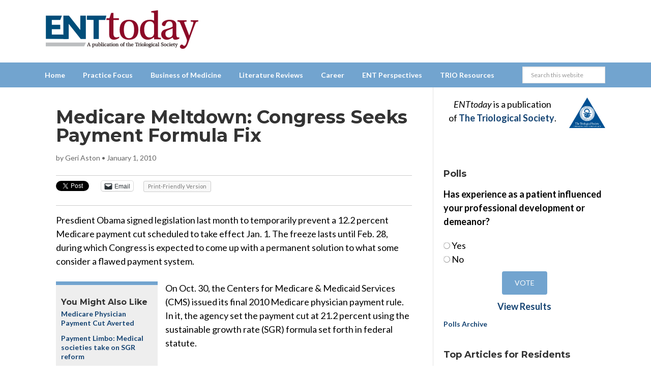

--- FILE ---
content_type: text/html; charset=UTF-8
request_url: https://www.enttoday.org/article/medicare-meltdown-congress-seeks-payment-formula-fix/
body_size: 29279
content:
<!DOCTYPE html>
<html lang="en-US">
<head >
<meta charset="UTF-8" />
    <!--15/07/2021 Add Osano Script -->
    <script src="https://cmp.osano.com/AzZdRbSORDOOzF9W/fc1b102d-5125-4d9f-a7b5-c9aaa33d4ac5/osano.js"></script>

    <!--04/07/2022 Add Plausible Analytics Script -->
    <script defer data-domain="enttoday.org" src="https://plausible.io/js/plausible.js"></script>

    <!--07/05/2024 Google Analytics - was connected once but lost connection - reinstate -->
    <!-- Google tag (gtag.js) -->
    <script async src="https://www.googletagmanager.com/gtag/js?id=G-8WM6BEGX18"></script>
    <script>
      window.dataLayer = window.dataLayer || [];
      function gtag(){dataLayer.push(arguments);}
      gtag('js', new Date());

      gtag('config', 'G-8WM6BEGX18');
    </script>    


<meta name="viewport" content="width=device-width, initial-scale=1" />
<meta name='robots' content='index, follow, max-image-preview:large, max-snippet:-1, max-video-preview:-1' />

		<style type="text/css">
			.slide-excerpt { width: 100%; }
			.slide-excerpt { bottom: 0; }
			.slide-excerpt { left: 0; }
			.flexslider { max-width: 740px; max-height: 400px; }
			.slide-image { max-height: 400px; } 
		</style>
	<!-- This site is optimized with the Yoast SEO plugin v26.7 - https://yoast.com/wordpress/plugins/seo/ -->
	<title>Medicare Meltdown: Congress Seeks Payment Formula Fix - ENTtoday</title>
	<meta name="description" content="Presdient Obama signed legislationlast month to temporarily prevent a 12.2 percent Medicare payment cut scheduled to take effect Jan. 1. The freeze lasts until Feb. 28, during which Congress is expected to come up with a permanent solution to what some consider a flawed payment system." />
	<link rel="canonical" href="https://live-enttoday.pantheonsite.io/article/medicare-meltdown-congress-seeks-payment-formula-fix/" />
	<meta property="og:locale" content="en_US" />
	<meta property="og:type" content="article" />
	<meta property="og:title" content="Medicare Meltdown: Congress Seeks Payment Formula Fix - ENTtoday" />
	<meta property="og:description" content="Presdient Obama signed legislationlast month to temporarily prevent a 12.2 percent Medicare payment cut scheduled to take effect Jan. 1. The freeze lasts until Feb. 28, during which Congress is expected to come up with a permanent solution to what some consider a flawed payment system." />
	<meta property="og:url" content="https://live-enttoday.pantheonsite.io/article/medicare-meltdown-congress-seeks-payment-formula-fix/" />
	<meta property="og:site_name" content="ENTtoday" />
	<meta property="article:modified_time" content="2014-08-31T01:35:53+00:00" />
	<meta property="og:image" content="https://www.enttoday.org/wp-content/uploads/springboard/image/ENT_2010_01_pp16_t01.jpg" />
	<meta name="twitter:label1" content="Est. reading time" />
	<meta name="twitter:data1" content="6 minutes" />
	<script type="application/ld+json" class="yoast-schema-graph">{"@context":"https://schema.org","@graph":[{"@type":"WebPage","@id":"https://live-enttoday.pantheonsite.io/article/medicare-meltdown-congress-seeks-payment-formula-fix/","url":"https://live-enttoday.pantheonsite.io/article/medicare-meltdown-congress-seeks-payment-formula-fix/","name":"Medicare Meltdown: Congress Seeks Payment Formula Fix - ENTtoday","isPartOf":{"@id":"https://www.enttoday.org/#website"},"primaryImageOfPage":{"@id":"https://live-enttoday.pantheonsite.io/article/medicare-meltdown-congress-seeks-payment-formula-fix/#primaryimage"},"image":{"@id":"https://live-enttoday.pantheonsite.io/article/medicare-meltdown-congress-seeks-payment-formula-fix/#primaryimage"},"thumbnailUrl":"https://www.enttoday.org/wp-content/uploads/springboard/image/ENT_2010_01_pp16_t01.jpg","datePublished":"2010-01-01T04:48:00+00:00","dateModified":"2014-08-31T01:35:53+00:00","description":"Presdient Obama signed legislationlast month to temporarily prevent a 12.2 percent Medicare payment cut scheduled to take effect Jan. 1. The freeze lasts until Feb. 28, during which Congress is expected to come up with a permanent solution to what some consider a flawed payment system.","breadcrumb":{"@id":"https://live-enttoday.pantheonsite.io/article/medicare-meltdown-congress-seeks-payment-formula-fix/#breadcrumb"},"inLanguage":"en-US","potentialAction":[{"@type":"ReadAction","target":["https://live-enttoday.pantheonsite.io/article/medicare-meltdown-congress-seeks-payment-formula-fix/"]}]},{"@type":"ImageObject","inLanguage":"en-US","@id":"https://live-enttoday.pantheonsite.io/article/medicare-meltdown-congress-seeks-payment-formula-fix/#primaryimage","url":"https://www.enttoday.org/wp-content/uploads/springboard/image/ENT_2010_01_pp16_t01.jpg","contentUrl":"https://www.enttoday.org/wp-content/uploads/springboard/image/ENT_2010_01_pp16_t01.jpg"},{"@type":"BreadcrumbList","@id":"https://live-enttoday.pantheonsite.io/article/medicare-meltdown-congress-seeks-payment-formula-fix/#breadcrumb","itemListElement":[{"@type":"ListItem","position":1,"name":"Home","item":"https://www.enttoday.org/"},{"@type":"ListItem","position":2,"name":"Articles","item":"https://www.enttoday.org/article/"},{"@type":"ListItem","position":3,"name":"Medicare Meltdown: Congress Seeks Payment Formula Fix"}]},{"@type":"WebSite","@id":"https://www.enttoday.org/#website","url":"https://www.enttoday.org/","name":"ENTtoday","description":"A publication of the Triological Society","potentialAction":[{"@type":"SearchAction","target":{"@type":"EntryPoint","urlTemplate":"https://www.enttoday.org/?s={search_term_string}"},"query-input":{"@type":"PropertyValueSpecification","valueRequired":true,"valueName":"search_term_string"}}],"inLanguage":"en-US"}]}</script>
	<!-- / Yoast SEO plugin. -->


<link rel='dns-prefetch' href='//www.enttoday.org' />
<link rel='dns-prefetch' href='//stats.wp.com' />
<link rel='dns-prefetch' href='//fonts.googleapis.com' />
<link rel="alternate" type="application/rss+xml" title="ENTtoday &raquo; Feed" href="https://www.enttoday.org/feed/" />
<link rel="alternate" type="application/rss+xml" title="ENTtoday &raquo; Comments Feed" href="https://www.enttoday.org/comments/feed/" />
<link rel="alternate" type="text/calendar" title="ENTtoday &raquo; iCal Feed" href="https://www.enttoday.org/events/?ical=1" />
<script type="text/javascript" id="wpp-js" src="https://www.enttoday.org/wp-content/plugins/wordpress-popular-posts/assets/js/wpp.min.js?ver=7.3.6" data-sampling="0" data-sampling-rate="100" data-api-url="https://www.enttoday.org/wp-json/wordpress-popular-posts" data-post-id="8662" data-token="4db63cd9c3" data-lang="0" data-debug="0"></script>
<link rel="alternate" type="application/rss+xml" title="ENTtoday &raquo; Medicare Meltdown: Congress Seeks Payment Formula Fix Comments Feed" href="https://www.enttoday.org/article/medicare-meltdown-congress-seeks-payment-formula-fix/feed/" />
<link rel="alternate" title="oEmbed (JSON)" type="application/json+oembed" href="https://www.enttoday.org/wp-json/oembed/1.0/embed?url=https%3A%2F%2Fwww.enttoday.org%2Farticle%2Fmedicare-meltdown-congress-seeks-payment-formula-fix%2F" />
<link rel="alternate" title="oEmbed (XML)" type="text/xml+oembed" href="https://www.enttoday.org/wp-json/oembed/1.0/embed?url=https%3A%2F%2Fwww.enttoday.org%2Farticle%2Fmedicare-meltdown-congress-seeks-payment-formula-fix%2F&#038;format=xml" />
        <script type='text/javascript' >
            var post_slug = 'medicare-meltdown-congress-seeks-payment-formula-fix';
			var post_id = '8662';
        </script>

        <!-- Dan 02/09/2025 - GAM reinstated - removed Kevel -->

        <script type='text/javascript'>
            var googletag = googletag || {};
            googletag.cmd = googletag.cmd || [];
            (function() {
            var gads = document.createElement('script');
            gads.async = true;
            gads.type = 'text/javascript';
            var useSSL = 'https:' == document.location.protocol;
            gads.src = (useSSL ? 'https:' : 'http:') +
            '//www.googletagservices.com/tag/js/gpt.js';
            var node = document.getElementsByTagName('script')[0];
            node.parentNode.insertBefore(gads, node);
            })();
        </script>

        <script type='text/javascript'>
            googletag.cmd.push(function() {
            
                
            if(window.matchMedia("(max-width: 768px)").matches) 
            {
                // The viewport is less than 768 pixels wide
                console.log("This is a mobile or tablet device.");
                googletag.defineSlot('/21618997260/wlycust.enttoday', [[320, 50]], 'div-gpt-ad-1413925284408-0').addService(googletag.pubads()).setTargeting('pos', ['1']).setTargeting('URL', post_slug).setTargeting('post_id', post_id);
                googletag.defineSlot('/21618997260/wlycust.enttoday', [[300, 250]], 'div-gpt-ad-1413925284408-3').addService(googletag.pubads()).setTargeting('pos', ['4']).setTargeting('URL', post_slug).setTargeting('post_id', post_id);
            } else {

                // The viewport is at least 768 pixels wide
                console.log("This is a laptop or desktop.");
                googletag.defineSlot('/21618997260/wlycust.enttoday', [[728, 90]], 'div-gpt-ad-1413925284408-0').addService(googletag.pubads()).setTargeting('pos', ['1']).setTargeting('URL', post_slug).setTargeting('post_id', post_id);
                googletag.defineSlot('/21618997260/wlycust.enttoday', [[640, 480],[300, 250]], 'div-gpt-ad-1413925284408-3').addService(googletag.pubads()).setTargeting('pos', ['4']).setTargeting('URL', post_slug).setTargeting('post_id', post_id);
            }    //Was [640, 480]
    
                
            googletag.defineSlot('/21618997260/wlycust.enttoday', [[300, 250]], 'div-gpt-ad-1413925284408-1').addService(googletag.pubads()).setTargeting('pos', ['2']).setTargeting('URL', post_slug).setTargeting('post_id', post_id);
            googletag.defineSlot('/21618997260/wlycust.enttoday', [[300, 250]], 'div-gpt-ad-1413925284408-2').addService(googletag.pubads()).setTargeting('pos', ['3']).setTargeting('URL', post_slug).setTargeting('post_id', post_id);
            
            googletag.pubads().enableSingleRequest();
            googletag.pubads().enableAsyncRendering();
            googletag.pubads().collapseEmptyDivs(true);
            googletag.enableServices();
            });


            //Detect if pop-up ad has loaded...
            googletag.cmd.push(function(){
                googletag.pubads().addEventListener('slotRenderEnded', function(event){
                    if(event.slot.getSlotElementId() == "div-gpt-ad-1413925284408-3") {

                        //if there is no ad - add class to body
                        if(event.isEmpty){
                            jQuery( document ).ready(function( $ ) {
                                  $("html").addClass("hide-pop-up");
                            });
                        }

                    }
                });
            });


        </script>

    <style id='wp-img-auto-sizes-contain-inline-css' type='text/css'>
img:is([sizes=auto i],[sizes^="auto," i]){contain-intrinsic-size:3000px 1500px}
/*# sourceURL=wp-img-auto-sizes-contain-inline-css */
</style>
<link rel='stylesheet' id='ert_tab_icon_css-css' href='https://www.enttoday.org/wp-content/plugins/easy-responsive-tabs/assets/css/res_tab_icon.css?ver=6.9' type='text/css' media='all' />
<link rel='stylesheet' id='enttoday-theme-css' href='https://www.enttoday.org/wp-content/themes/enttoday/style.css?ver=3.0.8' type='text/css' media='all' />
<style id='wp-emoji-styles-inline-css' type='text/css'>

	img.wp-smiley, img.emoji {
		display: inline !important;
		border: none !important;
		box-shadow: none !important;
		height: 1em !important;
		width: 1em !important;
		margin: 0 0.07em !important;
		vertical-align: -0.1em !important;
		background: none !important;
		padding: 0 !important;
	}
/*# sourceURL=wp-emoji-styles-inline-css */
</style>
<link rel='stylesheet' id='wp-block-library-css' href='https://www.enttoday.org/wp-includes/css/dist/block-library/style.min.css?ver=6.9' type='text/css' media='all' />
<style id='global-styles-inline-css' type='text/css'>
:root{--wp--preset--aspect-ratio--square: 1;--wp--preset--aspect-ratio--4-3: 4/3;--wp--preset--aspect-ratio--3-4: 3/4;--wp--preset--aspect-ratio--3-2: 3/2;--wp--preset--aspect-ratio--2-3: 2/3;--wp--preset--aspect-ratio--16-9: 16/9;--wp--preset--aspect-ratio--9-16: 9/16;--wp--preset--color--black: #000000;--wp--preset--color--cyan-bluish-gray: #abb8c3;--wp--preset--color--white: #ffffff;--wp--preset--color--pale-pink: #f78da7;--wp--preset--color--vivid-red: #cf2e2e;--wp--preset--color--luminous-vivid-orange: #ff6900;--wp--preset--color--luminous-vivid-amber: #fcb900;--wp--preset--color--light-green-cyan: #7bdcb5;--wp--preset--color--vivid-green-cyan: #00d084;--wp--preset--color--pale-cyan-blue: #8ed1fc;--wp--preset--color--vivid-cyan-blue: #0693e3;--wp--preset--color--vivid-purple: #9b51e0;--wp--preset--gradient--vivid-cyan-blue-to-vivid-purple: linear-gradient(135deg,rgb(6,147,227) 0%,rgb(155,81,224) 100%);--wp--preset--gradient--light-green-cyan-to-vivid-green-cyan: linear-gradient(135deg,rgb(122,220,180) 0%,rgb(0,208,130) 100%);--wp--preset--gradient--luminous-vivid-amber-to-luminous-vivid-orange: linear-gradient(135deg,rgb(252,185,0) 0%,rgb(255,105,0) 100%);--wp--preset--gradient--luminous-vivid-orange-to-vivid-red: linear-gradient(135deg,rgb(255,105,0) 0%,rgb(207,46,46) 100%);--wp--preset--gradient--very-light-gray-to-cyan-bluish-gray: linear-gradient(135deg,rgb(238,238,238) 0%,rgb(169,184,195) 100%);--wp--preset--gradient--cool-to-warm-spectrum: linear-gradient(135deg,rgb(74,234,220) 0%,rgb(151,120,209) 20%,rgb(207,42,186) 40%,rgb(238,44,130) 60%,rgb(251,105,98) 80%,rgb(254,248,76) 100%);--wp--preset--gradient--blush-light-purple: linear-gradient(135deg,rgb(255,206,236) 0%,rgb(152,150,240) 100%);--wp--preset--gradient--blush-bordeaux: linear-gradient(135deg,rgb(254,205,165) 0%,rgb(254,45,45) 50%,rgb(107,0,62) 100%);--wp--preset--gradient--luminous-dusk: linear-gradient(135deg,rgb(255,203,112) 0%,rgb(199,81,192) 50%,rgb(65,88,208) 100%);--wp--preset--gradient--pale-ocean: linear-gradient(135deg,rgb(255,245,203) 0%,rgb(182,227,212) 50%,rgb(51,167,181) 100%);--wp--preset--gradient--electric-grass: linear-gradient(135deg,rgb(202,248,128) 0%,rgb(113,206,126) 100%);--wp--preset--gradient--midnight: linear-gradient(135deg,rgb(2,3,129) 0%,rgb(40,116,252) 100%);--wp--preset--font-size--small: 13px;--wp--preset--font-size--medium: 20px;--wp--preset--font-size--large: 36px;--wp--preset--font-size--x-large: 42px;--wp--preset--spacing--20: 0.44rem;--wp--preset--spacing--30: 0.67rem;--wp--preset--spacing--40: 1rem;--wp--preset--spacing--50: 1.5rem;--wp--preset--spacing--60: 2.25rem;--wp--preset--spacing--70: 3.38rem;--wp--preset--spacing--80: 5.06rem;--wp--preset--shadow--natural: 6px 6px 9px rgba(0, 0, 0, 0.2);--wp--preset--shadow--deep: 12px 12px 50px rgba(0, 0, 0, 0.4);--wp--preset--shadow--sharp: 6px 6px 0px rgba(0, 0, 0, 0.2);--wp--preset--shadow--outlined: 6px 6px 0px -3px rgb(255, 255, 255), 6px 6px rgb(0, 0, 0);--wp--preset--shadow--crisp: 6px 6px 0px rgb(0, 0, 0);}:where(.is-layout-flex){gap: 0.5em;}:where(.is-layout-grid){gap: 0.5em;}body .is-layout-flex{display: flex;}.is-layout-flex{flex-wrap: wrap;align-items: center;}.is-layout-flex > :is(*, div){margin: 0;}body .is-layout-grid{display: grid;}.is-layout-grid > :is(*, div){margin: 0;}:where(.wp-block-columns.is-layout-flex){gap: 2em;}:where(.wp-block-columns.is-layout-grid){gap: 2em;}:where(.wp-block-post-template.is-layout-flex){gap: 1.25em;}:where(.wp-block-post-template.is-layout-grid){gap: 1.25em;}.has-black-color{color: var(--wp--preset--color--black) !important;}.has-cyan-bluish-gray-color{color: var(--wp--preset--color--cyan-bluish-gray) !important;}.has-white-color{color: var(--wp--preset--color--white) !important;}.has-pale-pink-color{color: var(--wp--preset--color--pale-pink) !important;}.has-vivid-red-color{color: var(--wp--preset--color--vivid-red) !important;}.has-luminous-vivid-orange-color{color: var(--wp--preset--color--luminous-vivid-orange) !important;}.has-luminous-vivid-amber-color{color: var(--wp--preset--color--luminous-vivid-amber) !important;}.has-light-green-cyan-color{color: var(--wp--preset--color--light-green-cyan) !important;}.has-vivid-green-cyan-color{color: var(--wp--preset--color--vivid-green-cyan) !important;}.has-pale-cyan-blue-color{color: var(--wp--preset--color--pale-cyan-blue) !important;}.has-vivid-cyan-blue-color{color: var(--wp--preset--color--vivid-cyan-blue) !important;}.has-vivid-purple-color{color: var(--wp--preset--color--vivid-purple) !important;}.has-black-background-color{background-color: var(--wp--preset--color--black) !important;}.has-cyan-bluish-gray-background-color{background-color: var(--wp--preset--color--cyan-bluish-gray) !important;}.has-white-background-color{background-color: var(--wp--preset--color--white) !important;}.has-pale-pink-background-color{background-color: var(--wp--preset--color--pale-pink) !important;}.has-vivid-red-background-color{background-color: var(--wp--preset--color--vivid-red) !important;}.has-luminous-vivid-orange-background-color{background-color: var(--wp--preset--color--luminous-vivid-orange) !important;}.has-luminous-vivid-amber-background-color{background-color: var(--wp--preset--color--luminous-vivid-amber) !important;}.has-light-green-cyan-background-color{background-color: var(--wp--preset--color--light-green-cyan) !important;}.has-vivid-green-cyan-background-color{background-color: var(--wp--preset--color--vivid-green-cyan) !important;}.has-pale-cyan-blue-background-color{background-color: var(--wp--preset--color--pale-cyan-blue) !important;}.has-vivid-cyan-blue-background-color{background-color: var(--wp--preset--color--vivid-cyan-blue) !important;}.has-vivid-purple-background-color{background-color: var(--wp--preset--color--vivid-purple) !important;}.has-black-border-color{border-color: var(--wp--preset--color--black) !important;}.has-cyan-bluish-gray-border-color{border-color: var(--wp--preset--color--cyan-bluish-gray) !important;}.has-white-border-color{border-color: var(--wp--preset--color--white) !important;}.has-pale-pink-border-color{border-color: var(--wp--preset--color--pale-pink) !important;}.has-vivid-red-border-color{border-color: var(--wp--preset--color--vivid-red) !important;}.has-luminous-vivid-orange-border-color{border-color: var(--wp--preset--color--luminous-vivid-orange) !important;}.has-luminous-vivid-amber-border-color{border-color: var(--wp--preset--color--luminous-vivid-amber) !important;}.has-light-green-cyan-border-color{border-color: var(--wp--preset--color--light-green-cyan) !important;}.has-vivid-green-cyan-border-color{border-color: var(--wp--preset--color--vivid-green-cyan) !important;}.has-pale-cyan-blue-border-color{border-color: var(--wp--preset--color--pale-cyan-blue) !important;}.has-vivid-cyan-blue-border-color{border-color: var(--wp--preset--color--vivid-cyan-blue) !important;}.has-vivid-purple-border-color{border-color: var(--wp--preset--color--vivid-purple) !important;}.has-vivid-cyan-blue-to-vivid-purple-gradient-background{background: var(--wp--preset--gradient--vivid-cyan-blue-to-vivid-purple) !important;}.has-light-green-cyan-to-vivid-green-cyan-gradient-background{background: var(--wp--preset--gradient--light-green-cyan-to-vivid-green-cyan) !important;}.has-luminous-vivid-amber-to-luminous-vivid-orange-gradient-background{background: var(--wp--preset--gradient--luminous-vivid-amber-to-luminous-vivid-orange) !important;}.has-luminous-vivid-orange-to-vivid-red-gradient-background{background: var(--wp--preset--gradient--luminous-vivid-orange-to-vivid-red) !important;}.has-very-light-gray-to-cyan-bluish-gray-gradient-background{background: var(--wp--preset--gradient--very-light-gray-to-cyan-bluish-gray) !important;}.has-cool-to-warm-spectrum-gradient-background{background: var(--wp--preset--gradient--cool-to-warm-spectrum) !important;}.has-blush-light-purple-gradient-background{background: var(--wp--preset--gradient--blush-light-purple) !important;}.has-blush-bordeaux-gradient-background{background: var(--wp--preset--gradient--blush-bordeaux) !important;}.has-luminous-dusk-gradient-background{background: var(--wp--preset--gradient--luminous-dusk) !important;}.has-pale-ocean-gradient-background{background: var(--wp--preset--gradient--pale-ocean) !important;}.has-electric-grass-gradient-background{background: var(--wp--preset--gradient--electric-grass) !important;}.has-midnight-gradient-background{background: var(--wp--preset--gradient--midnight) !important;}.has-small-font-size{font-size: var(--wp--preset--font-size--small) !important;}.has-medium-font-size{font-size: var(--wp--preset--font-size--medium) !important;}.has-large-font-size{font-size: var(--wp--preset--font-size--large) !important;}.has-x-large-font-size{font-size: var(--wp--preset--font-size--x-large) !important;}
/*# sourceURL=global-styles-inline-css */
</style>

<style id='classic-theme-styles-inline-css' type='text/css'>
/*! This file is auto-generated */
.wp-block-button__link{color:#fff;background-color:#32373c;border-radius:9999px;box-shadow:none;text-decoration:none;padding:calc(.667em + 2px) calc(1.333em + 2px);font-size:1.125em}.wp-block-file__button{background:#32373c;color:#fff;text-decoration:none}
/*# sourceURL=/wp-includes/css/classic-themes.min.css */
</style>
<link rel='stylesheet' id='wp-components-css' href='https://www.enttoday.org/wp-includes/css/dist/components/style.min.css?ver=6.9' type='text/css' media='all' />
<link rel='stylesheet' id='wp-preferences-css' href='https://www.enttoday.org/wp-includes/css/dist/preferences/style.min.css?ver=6.9' type='text/css' media='all' />
<link rel='stylesheet' id='wp-block-editor-css' href='https://www.enttoday.org/wp-includes/css/dist/block-editor/style.min.css?ver=6.9' type='text/css' media='all' />
<link rel='stylesheet' id='popup-maker-block-library-style-css' href='https://www.enttoday.org/wp-content/plugins/popup-maker/dist/packages/block-library-style.css?ver=dbea705cfafe089d65f1' type='text/css' media='all' />
<link rel='stylesheet' id='wp-job-manager-job-listings-css' href='https://www.enttoday.org/wp-content/plugins/wp-job-manager/assets/dist/css/job-listings.css?ver=598383a28ac5f9f156e4' type='text/css' media='all' />
<link rel='stylesheet' id='wp-polls-css' href='https://www.enttoday.org/wp-content/plugins/wp-polls/polls-css.css?ver=2.77.3' type='text/css' media='all' />
<style id='wp-polls-inline-css' type='text/css'>
.wp-polls .pollbar {
	margin: 1px;
	font-size: 6px;
	line-height: 8px;
	height: 8px;
	background: #144372;
	border: 1px solid #144372;
}

/*# sourceURL=wp-polls-inline-css */
</style>
<link rel='stylesheet' id='wordpress-popular-posts-css-css' href='https://www.enttoday.org/wp-content/plugins/wordpress-popular-posts/assets/css/wpp.css?ver=7.3.6' type='text/css' media='all' />
<link rel='stylesheet' id='jquery-issuem-flexslider-css' href='https://www.enttoday.org/wp-content/plugins/issuem/css/flexslider.css?ver=2.9.1' type='text/css' media='all' />
<link rel='stylesheet' id='dashicons-css' href='https://www.enttoday.org/wp-includes/css/dashicons.min.css?ver=6.9' type='text/css' media='all' />
<link rel='stylesheet' id='google-fonts-css' href='//fonts.googleapis.com/css?family=Lato%3A400%2C700%2C400italic%2C700italic%7CMontserrat%3A400%2C700&#038;ver=3.0.8' type='text/css' media='all' />
<link rel='stylesheet' id='ent-easy-responsive-tabs-css' href='https://www.enttoday.org/wp-content/themes/enttoday/ent-easy-responsive-tabs.css?ver=6.9' type='text/css' media='all' />
<link rel='stylesheet' id='fontAwesome-css' href='https://www.enttoday.org/wp-content/themes/enttoday/font-awesome/css/fontawesome.min.css?ver=6_99' type='text/css' media='all' />
<link rel='stylesheet' id='fontAwesome-brands-css' href='https://www.enttoday.org/wp-content/themes/enttoday/font-awesome/css/brands.min.css?ver=6_99' type='text/css' media='all' />
<link rel='stylesheet' id='fontAwesome-solid-css' href='https://www.enttoday.org/wp-content/themes/enttoday/font-awesome/css/solid.min.css?ver=6_99' type='text/css' media='all' />
<link rel='stylesheet' id='tablepress-default-css' href='https://www.enttoday.org/wp-content/plugins/tablepress/css/build/default.css?ver=3.2.6' type='text/css' media='all' />
<link rel='stylesheet' id='popup-maker-site-css' href='//www.enttoday.org/wp-content/uploads/pum/pum-site-styles.css?generated=1768816968&#038;ver=1.21.5' type='text/css' media='all' />
<link rel='stylesheet' id='sharedaddy-css' href='https://www.enttoday.org/wp-content/plugins/jetpack/modules/sharedaddy/sharing.css?ver=15.4' type='text/css' media='all' />
<link rel='stylesheet' id='social-logos-css' href='https://www.enttoday.org/wp-content/plugins/jetpack/_inc/social-logos/social-logos.min.css?ver=15.4' type='text/css' media='all' />
<link rel='stylesheet' id='slider_styles-css' href='https://www.enttoday.org/wp-content/plugins/genesis-responsive-slider-enttoday/style.css?ver=0.9.2' type='text/css' media='all' />
<script type="text/javascript" src="https://www.enttoday.org/wp-includes/js/jquery/jquery.min.js?ver=3.7.1" id="jquery-core-js"></script>
<script type="text/javascript" src="https://www.enttoday.org/wp-includes/js/jquery/jquery-migrate.min.js?ver=3.4.1" id="jquery-migrate-js"></script>
<script type="text/javascript" src="https://www.enttoday.org/wp-content/themes/enttoday/js/responsive-menu.js?ver=1.0.0" id="news-responsive-menu-js"></script>
<script type="text/javascript" src="https://www.enttoday.org/wp-content/themes/enttoday/js/jq-sticky-anything.min.js?ver=1.0.0" id="sticky-anything-js"></script>
<link rel="https://api.w.org/" href="https://www.enttoday.org/wp-json/" /><link rel="alternate" title="JSON" type="application/json" href="https://www.enttoday.org/wp-json/wp/v2/article/8662" /><link rel="EditURI" type="application/rsd+xml" title="RSD" href="https://www.enttoday.org/xmlrpc.php?rsd" />
<meta name="generator" content="WordPress 6.9" />
<link rel='shortlink' href='https://www.enttoday.org/?p=8662' />
<meta name="tec-api-version" content="v1"><meta name="tec-api-origin" content="https://www.enttoday.org"><link rel="alternate" href="https://www.enttoday.org/wp-json/tribe/events/v1/" />	<style>img#wpstats{display:none}</style>
		            <style id="wpp-loading-animation-styles">@-webkit-keyframes bgslide{from{background-position-x:0}to{background-position-x:-200%}}@keyframes bgslide{from{background-position-x:0}to{background-position-x:-200%}}.wpp-widget-block-placeholder,.wpp-shortcode-placeholder{margin:0 auto;width:60px;height:3px;background:#dd3737;background:linear-gradient(90deg,#dd3737 0%,#571313 10%,#dd3737 100%);background-size:200% auto;border-radius:3px;-webkit-animation:bgslide 1s infinite linear;animation:bgslide 1s infinite linear}</style>
            <link rel="icon" href="https://www.enttoday.org/wp-content/themes/enttoday/images/favicon.ico" />
<!-- Grapeshot code - Dan removed 20/10/2020 - causes javascript error 
<script language="javascript"> var gs_channels = "default"; </script>
<script language="javascript" type="text/javascript" src="https://wiley.grapeshot.co.uk/channels.cgi?url=https://www.enttoday.org/article/medicare-meltdown-congress-seeks-payment-formula-fix/"></script>
-->

<!-- LinkedIn tracking code - Dan added 20/10/2020 -->
<script type="text/javascript">
    _linkedin_partner_id = "1333201";
    window._linkedin_data_partner_ids = window._linkedin_data_partner_ids || [];
    window._linkedin_data_partner_ids.push(_linkedin_partner_id);
    </script><script type="text/javascript">
    (function(){var s = document.getElementsByTagName("script")[0];
    var b = document.createElement("script");
    b.type = "text/javascript";b.async = true;
    b.src = "https://snap.licdn.com/li.lms-analytics/insight.min.js";
    s.parentNode.insertBefore(b, s);})();
</script>
<noscript>
    <img height="1" width="1" style="display:none;" alt="" src="https://px.ads.linkedin.com/collect/?pid=1333201&fmt=gif" />
</noscript>

<!-- Twitter tracking code - Dan added 20/10/2020 -->
<!-- Twitter universal website tag code -->
<script>
    !function(e,t,n,s,u,a){e.twq||(s=e.twq=function(){s.exe?s.exe.apply(s,arguments):s.queue.push(arguments);
    },s.version='1.1',s.queue=[],u=t.createElement(n),u.async=!0,u.src='//static.ads-twitter.com/uwt.js',
    a=t.getElementsByTagName(n)[0],a.parentNode.insertBefore(u,a))}(window,document,'script');
    // Insert Twitter Pixel ID and Standard Event data below
    twq('init','o2oym');
    twq('track','PageView');
</script>
<!-- End Twitter universal website tag code -->



<!-- Make sharing bar sticky -->
<script>
jQuery( document ).ready(function( $ ) {
	$('.social-bar').stickThis({
		minscreenwidth: 600,  // element will not be sticky when viewport width smaller than this
	});
});
</script>
<meta property="og:image" content="https://www.enttoday.org/wp-content/themes/enttoday/images/logo-ent-300-v2.jpg" />
<!-- Meta Pixel Code -->
<script type='text/javascript'>
!function(f,b,e,v,n,t,s){if(f.fbq)return;n=f.fbq=function(){n.callMethod?
n.callMethod.apply(n,arguments):n.queue.push(arguments)};if(!f._fbq)f._fbq=n;
n.push=n;n.loaded=!0;n.version='2.0';n.queue=[];t=b.createElement(e);t.async=!0;
t.src=v;s=b.getElementsByTagName(e)[0];s.parentNode.insertBefore(t,s)}(window,
document,'script','https://connect.facebook.net/en_US/fbevents.js');
</script>
<!-- End Meta Pixel Code -->
<script type='text/javascript'>var url = window.location.origin + '?ob=open-bridge';
            fbq('set', 'openbridge', '338455600713186', url);
fbq('init', '338455600713186', {}, {
    "agent": "wordpress-6.9-4.1.5"
})</script><script type='text/javascript'>
    fbq('track', 'PageView', []);
  </script><link rel='stylesheet' id='yarppRelatedCss-css' href='https://www.enttoday.org/wp-content/plugins/yet-another-related-posts-plugin/style/related.css?ver=5.30.11' type='text/css' media='all' />
<link rel='stylesheet' id='ert_tab_css-css' href='https://www.enttoday.org/wp-content/plugins/easy-responsive-tabs/assets/css/tabdrop.css?ver=6.9' type='text/css' media='all' />
<link rel='stylesheet' id='ert_css-css' href='https://www.enttoday.org/wp-content/plugins/easy-responsive-tabs/assets/css/ert_css.php?ver=6.9' type='text/css' media='all' />
</head>
<body data-rsssl=1 class="wp-singular article-template-default single single-article postid-8662 single-format-standard wp-theme-genesis wp-child-theme-enttoday tribe-no-js content-sidebar genesis-breadcrumbs-hidden enttoday">
<!-- Meta Pixel Code -->
<noscript>
<img height="1" width="1" style="display:none" alt="fbpx"
src="https://www.facebook.com/tr?id=338455600713186&ev=PageView&noscript=1" />
</noscript>
<!-- End Meta Pixel Code -->
<div class="site-container"><header class="site-header"><div class="wrap"><div class="title-area">	<a href="https://www.enttoday.org" title="ENTtoday">

        <svg version="1.1" xmlns="http://www.w3.org/2000/svg" xmlns:xlink="http://www.w3.org/1999/xlink" x="0px" y="0px"
         viewBox="0 0 836.6 212.6"  xml:space="preserve" alt="ENTtoday" title="ENTtoday" >
    <g>
        <path style="fill:#210D0E;stroke:#010101;stroke-width:0.5;stroke-miterlimit:10;" d="M238.3,198.5v-0.9l1.3-0.1
            c0.9-0.1,1-0.4,0.7-1.2c-0.5-1.4-1.5-4.3-1.9-5.3h-6.3c-0.6,2-1.2,3.6-1.7,5.3c-0.2,0.7-0.1,1,0.7,1.1l1.5,0.2v0.9h-6.2v-0.9
            c1.8-0.1,2-0.4,2.6-2c2-5.3,4.1-11.3,6-16.8h2.3c1.6,4.7,4.5,12.9,6,17.1c0.5,1.4,0.8,1.5,2.4,1.7v0.9H238.3z M235.4,181.7
            L235.4,181.7c-0.9,2.4-2,5.4-2.8,8.2h5.6C237.5,187.8,236,183.5,235.4,181.7z"/>
        <path style="fill:#210D0E;stroke:#010101;stroke-width:0.5;stroke-miterlimit:10;" d="M256.4,187.3c0-1-0.2-1.2-0.9-1.3l-1.1-0.2
            V185l4.3-0.7l0.4,2c1.1-0.7,2.7-2.1,4.8-2.1c5,0,5.5,4.8,5.5,7c0,5.8-3.3,7.6-7.1,7.6c-1.3,0-2.6-0.3-3.1-0.6v4.3
            c0,1.4,0.2,1.5,2.5,1.6v0.9h-7.3v-0.9c2-0.1,2.1-0.2,2.1-1.6V187.3z M259.2,194.1c0,0.6,0,1.2,0.2,1.7c0.5,1.3,1.6,2,3,2
            c2.8,0,4-2.2,4-6.3c0-4.9-2.4-5.5-3.6-5.5c-1.5,0-2.7,0.7-3.3,2c-0.2,0.5-0.4,0.9-0.4,1.6V194.1z"/>
        <path style="fill:#210D0E;stroke:#010101;stroke-width:0.5;stroke-miterlimit:10;" d="M282.4,198.5l-0.3-1.7c-0.8,0.4-2.7,2-5.1,2
            c-2.1,0-4-1-4-4.2v-7.4c0-1-0.2-1.2-0.9-1.3l-1.1-0.2v-0.8l4.5-0.5l0.2,0.2v9.5c0,2.2,1.2,3.2,2.8,3.2c1.4,0,2.8-0.8,3.4-2.1
            c0.1-0.3,0.2-0.9,0.2-1.7v-6.3c0-1-0.1-1.2-0.9-1.3l-1-0.1v-0.8l4.5-0.5l0.2,0.2v11.3c0,1.4,0.2,1.5,2.1,1.6v0.9H282.4z"/>
        <path style="fill:#210D0E;stroke:#010101;stroke-width:0.5;stroke-miterlimit:10;" d="M288.7,179l-1.1-0.2V178l4.5-0.7l0.2,0.2v8.8
            c1-0.6,2.7-2,4.8-2c4.9,0,5.5,5,5.5,7c0,5.8-3.3,7.6-7,7.6c-2.1,0-3.3-0.5-4.3-1.1l-1.1,1l-0.5-0.2v-18.3
            C289.6,179.2,289.5,179,288.7,179z M292.4,193.9c0,0.7,0,1.3,0.2,1.8c0.5,1.4,1.6,2.1,3.1,2.1c2.8,0,4-2.2,4-6.3
            c0-4.9-2.4-5.5-3.6-5.5c-1.6,0-2.7,0.6-3.4,2c-0.2,0.4-0.3,0.9-0.3,1.6V193.9z"/>
        <path style="fill:#210D0E;stroke:#010101;stroke-width:0.5;stroke-miterlimit:10;" d="M306.2,180.2c0-1.1-0.1-1.2-0.9-1.3l-1.1-0.1
            V178l4.5-0.7l0.2,0.2v18.4c0,1.4,0.1,1.5,2.1,1.6v0.9h-7v-0.9c2-0.2,2.1-0.2,2.1-1.6V180.2z"/>
        <path style="fill:#210D0E;stroke:#010101;stroke-width:0.5;stroke-miterlimit:10;" d="M314.9,187.3c0-1-0.2-1.2-0.9-1.3l-1.1-0.2
            V185l4.5-0.7l0.2,0.2v11.4c0,1.4,0.1,1.5,2.1,1.6v0.9h-7v-0.9c2-0.2,2.1-0.2,2.1-1.6V187.3z M318,180.3c0,1-0.7,1.7-1.7,1.7
            c-1,0-1.8-0.7-1.8-1.7c0-1,0.7-1.8,1.8-1.8C317.4,178.5,318.1,179.3,318,180.3z"/>
        <path style="fill:#210D0E;stroke:#010101;stroke-width:0.5;stroke-miterlimit:10;" d="M333.1,194.7c-0.8,3.1-3.5,4.1-5.5,4.1
            c-4.2,0-6.5-2.4-6.5-7.1c0-3.8,1.8-7.4,6.9-7.4c3,0,4.9,1.4,4.9,2.8c0,1.1-1.1,1.4-1.7,1.4c-0.5,0-0.7-0.2-0.9-0.7
            c-0.6-1.5-1.4-2.4-2.6-2.4c-1.9,0-3.5,1.7-3.5,5.8c0,2.8,0.8,6.1,4.1,6.1c2,0,3.1-1,4-3L333.1,194.7z"/>
        <path style="fill:#210D0E;stroke:#010101;stroke-width:0.5;stroke-miterlimit:10;" d="M346.2,194.7c0,1.8,0.5,2.2,1,2.4
            c0.3,0.1,0.7,0.1,1.1,0l0.1,0.9c-0.7,0.5-1.9,0.8-3,0.8c-1,0-1.5-0.5-1.9-1.7c-0.9,0.6-2.4,1.7-4.2,1.7c-2.7,0-4.1-1.9-4.1-4
            c0-1.3,0.6-2.8,2.6-3.5c2.2-0.7,4.9-1.4,5.7-2.2v-1c0-2.2-1.1-2.9-2.5-2.9c-1.1,0-2.1,0.6-2.8,2.7c-0.1,0.5-0.4,0.8-1,0.8
            c-0.6,0-1.6-0.4-1.6-1.3c0-1.6,2.3-3.2,5.5-3.2c4.3,0,4.9,2.2,4.9,3.9V194.7z M343.6,190.4c-0.6,0.4-2.1,0.9-3.2,1.3
            c-1.5,0.6-2.1,1.3-2.1,2.6c0,1.7,0.9,2.8,2.6,2.8c1.1,0,2.8-0.6,2.8-2.8V190.4z"/>
        <path style="fill:#210D0E;stroke:#010101;stroke-width:0.5;stroke-miterlimit:10;" d="M353.8,185.9v8.5c0,2.1,0.9,2.8,1.9,2.8
            c0.7,0,1.1-0.1,1.8-0.4l0.2,0.8c-1,0.6-2.1,1.2-3.5,1.2c-1,0-3.2-0.4-3.2-3.2v-9.7h-2v-1.3h2.1l1.8-3.5h0.9v3.5h3.6v1.3H353.8z"/>
        <path style="fill:#210D0E;stroke:#010101;stroke-width:0.5;stroke-miterlimit:10;" d="M361.4,187.3c0-1-0.2-1.2-0.9-1.3l-1.1-0.2
            V185l4.5-0.7l0.2,0.2v11.4c0,1.4,0.1,1.5,2.1,1.6v0.9h-7v-0.9c2-0.2,2.1-0.2,2.1-1.6V187.3z M364.5,180.3c0,1-0.7,1.7-1.7,1.7
            c-1,0-1.8-0.7-1.8-1.7c0-1,0.7-1.8,1.8-1.8C363.8,178.5,364.5,179.3,364.5,180.3z"/>
        <path style="fill:#210D0E;stroke:#010101;stroke-width:0.5;stroke-miterlimit:10;" d="M381.1,191.6c0,4.6-2.2,7.3-6.8,7.3
            c-4.5,0-6.8-2.7-6.8-7.3c0-4.6,2.2-7.3,6.8-7.3S381.1,187,381.1,191.6z M374.3,197.8c2.6,0,3.8-2.3,3.8-6.2c0-3.9-1.2-6.2-3.8-6.2
            c-2.6,0-3.8,2.3-3.8,6.3C370.5,195.4,371.7,197.8,374.3,197.8z"/>
        <path style="fill:#210D0E;stroke:#010101;stroke-width:0.5;stroke-miterlimit:10;" d="M396.7,195.9c0,1.4,0.1,1.5,2.1,1.7v0.9h-6.9
            v-0.9c2-0.2,2.1-0.2,2.1-1.6v-6.5c0-2.4-1-3.5-2.9-3.5c-1.5,0-2.7,0.9-3.3,2c-0.2,0.4-0.3,0.8-0.3,1.5v6.5c0,1.4,0.1,1.5,2.1,1.6
            v0.9h-6.9v-0.9c2-0.2,2.1-0.2,2.1-1.7v-8.6c0-1-0.2-1.2-0.9-1.3l-1-0.2V185l4.2-0.7l0.4,2.1c1.7-1.1,3-2.1,5.1-2.1
            c2.6,0,4.2,1.7,4.2,4.5V195.9z"/>
        <path style="fill:#210D0E;stroke:#010101;stroke-width:0.5;stroke-miterlimit:10;" d="M422.4,191.6c0,4.6-2.2,7.3-6.8,7.3
            c-4.5,0-6.8-2.7-6.8-7.3c0-4.6,2.2-7.3,6.8-7.3S422.4,187,422.4,191.6z M415.6,197.8c2.6,0,3.8-2.3,3.8-6.2c0-3.9-1.2-6.2-3.8-6.2
            c-2.6,0-3.8,2.3-3.8,6.3C411.8,195.4,413,197.8,415.6,197.8z"/>
        <path style="fill:#210D0E;stroke:#010101;stroke-width:0.5;stroke-miterlimit:10;" d="M428.7,185.8v10.1c0,1.4,0.2,1.4,2.3,1.6v0.9
            h-7.2v-0.9c2-0.2,2.1-0.2,2.1-1.6v-10.1H424v-1.2h1.9v-1.2c0-3.2,1.1-6.1,4.8-6.1c2.3,0,3,1.2,3,2c0,0.8-0.8,1.3-1.4,1.3
            c-0.5,0-0.7-0.2-0.8-0.5c-0.7-1.6-1-1.7-1.6-1.7c-0.5,0-1.3,0.4-1.3,3c0,1,0.1,2.1,0.1,3.2h3v1.2H428.7z"/>
        <path style="fill:#210D0E;stroke:#010101;stroke-width:0.5;stroke-miterlimit:10;" d="M445.3,185.9v8.5c0,2.1,0.9,2.8,1.9,2.8
            c0.7,0,1.1-0.1,1.8-0.4l0.2,0.8c-1,0.6-2.1,1.2-3.5,1.2c-1,0-3.2-0.4-3.2-3.2v-9.7h-2v-1.3h2.1l1.8-3.5h0.9v3.5h3.6v1.3H445.3z"/>
        <path style="fill:#210D0E;stroke:#010101;stroke-width:0.5;stroke-miterlimit:10;" d="M452.7,180.3c0-1-0.1-1.2-0.9-1.3l-1.1-0.2
            V178l4.5-0.7l0.2,0.2v8.9c1.8-1.2,3.1-2.1,5.1-2.1c2.6,0,4.2,1.7,4.2,4.5v7.1c0,1.3,0.2,1.5,2.1,1.6v0.9h-6.9v-0.9
            c1.9-0.2,2.1-0.2,2.1-1.6v-6.6c0-2.4-1-3.4-2.9-3.4c-1.5,0-2.7,0.9-3.3,2c-0.2,0.4-0.2,0.8-0.2,1.5v6.5c0,1.4,0.2,1.5,2.1,1.6v0.9
            h-6.9v-0.9c2-0.2,2.1-0.3,2.1-1.6V180.3z"/>
        <path style="fill:#210D0E;stroke:#010101;stroke-width:0.5;stroke-miterlimit:10;" d="M471.2,191.1c-0.1,2.9,0.7,6.2,4.1,6.2
            c2.2,0,3.2-1.3,4-2.9l0.9,0.5c-0.8,2.2-2.4,4-5.5,4c-4.7,0-6.5-2.7-6.5-7.2c0-4.2,2.1-7.4,6.5-7.4c5.2,0,5.8,4,5.8,5.7
            c0,0.9-0.5,1.1-1.2,1.1H471.2z M476.5,190c0.8,0,1-0.4,1-0.9c0-1.1-0.3-3.8-2.9-3.8c-2.9,0-3.3,3.5-3.3,4.7H476.5z"/>
        <path style="fill:#210D0E;stroke:#010101;stroke-width:0.5;stroke-miterlimit:10;" d="M500,195.7c0,1.3,0.1,1.6,1.7,1.7l1.4,0.1
            v0.9h-9.2v-0.9l1.4-0.1c1.6-0.1,1.6-0.5,1.6-1.7v-15.8h-1.6c-3.2,0-3.8,0.7-4.1,4h-1v-5h16.5v5h-1c-0.4-3.3-0.9-4-4.1-4H500V195.7z
            "/>
        <path style="fill:#210D0E;stroke:#010101;stroke-width:0.5;stroke-miterlimit:10;" d="M511.6,195.9c0,1.4,0.2,1.5,2.6,1.6v0.9h-7.5
            v-0.9c2-0.2,2.1-0.2,2.1-1.6v-8.6c0-1-0.2-1.2-0.9-1.3l-1.1-0.2V185l4.4-0.7l0.3,2.3c1.8-1.6,2.7-2.3,3.7-2.3
            c1.1,0,1.5,0.8,1.5,1.4c0,0.9-0.6,1.7-1.3,1.7c-0.2,0-0.4,0-0.6-0.1c-0.7-0.5-1.2-0.7-1.6-0.7c-0.7,0-1.7,0.8-1.7,2.9V195.9z"/>
        <path style="fill:#210D0E;stroke:#010101;stroke-width:0.5;stroke-miterlimit:10;" d="M520.2,187.3c0-1-0.2-1.2-0.9-1.3l-1.1-0.2
            V185l4.5-0.7l0.2,0.2v11.4c0,1.4,0.1,1.5,2.1,1.6v0.9h-7v-0.9c2-0.2,2.1-0.2,2.1-1.6V187.3z M523.3,180.3c0,1-0.7,1.7-1.7,1.7
            c-1.1,0-1.8-0.7-1.8-1.7c0-1,0.7-1.8,1.8-1.8C522.7,178.5,523.4,179.3,523.3,180.3z"/>
        <path style="fill:#210D0E;stroke:#010101;stroke-width:0.5;stroke-miterlimit:10;" d="M539.7,191.6c0,4.6-2.2,7.3-6.8,7.3
            c-4.5,0-6.8-2.7-6.8-7.3c0-4.6,2.2-7.3,6.8-7.3C537.4,184.3,539.7,187,539.7,191.6z M532.9,197.8c2.6,0,3.8-2.3,3.8-6.2
            c0-3.9-1.2-6.2-3.8-6.2c-2.5,0-3.8,2.3-3.8,6.3C529.1,195.4,530.3,197.8,532.9,197.8z"/>
        <path style="fill:#210D0E;stroke:#010101;stroke-width:0.5;stroke-miterlimit:10;" d="M542.8,180.2c0-1.1-0.1-1.2-0.9-1.3l-1.1-0.1
            V178l4.5-0.7l0.2,0.2v18.4c0,1.4,0.1,1.5,2.1,1.6v0.9h-7v-0.9c2-0.2,2.1-0.2,2.1-1.6V180.2z"/>
        <path style="fill:#210D0E;stroke:#010101;stroke-width:0.5;stroke-miterlimit:10;" d="M562.2,191.6c0,4.6-2.2,7.3-6.8,7.3
            c-4.5,0-6.8-2.7-6.8-7.3c0-4.6,2.2-7.3,6.8-7.3C560,184.3,562.2,187,562.2,191.6z M555.4,197.8c2.6,0,3.8-2.3,3.8-6.2
            c0-3.9-1.2-6.2-3.8-6.2c-2.5,0-3.8,2.3-3.8,6.3C551.6,195.4,552.8,197.8,555.4,197.8z"/>
        <path style="fill:#210D0E;stroke:#010101;stroke-width:0.5;stroke-miterlimit:10;" d="M577.5,184.2l0.2,0.3l-0.6,1.8h-2.2
            c0.5,0.5,0.9,1.6,0.9,2.7c0,3.5-3,4.6-5.7,4.6c-0.3,0-1.1,0-1.6-0.1c-0.4,0.1-1.3,0.5-1.3,1.3c0,0.5,0.3,1.2,2.3,1.2h2.6
            c3,0,5.1,1,5.1,4.1c0,1.9-1,3.4-2.3,4.2c-1.4,0.8-2.8,1.2-4.7,1.2c-3.3,0-6.2-1.3-6.2-4.2c0-2,2-2.8,3.3-3.2V198
            c-1.4-0.2-2.5-1.2-2.5-2.3c0-1.1,1-1.9,2.5-2.5v-0.1c-1.3-0.4-2.9-1.5-2.9-4.2c0-2.2,1.5-4.7,5.9-4.7c1.3,0,2.8,0.3,3.7,0.9
            L577.5,184.2z M574.8,201.1c0-2.1-1.5-2.8-4.3-2.8c-1.6,0-2.5,0.2-3.1,0.6c-0.6,0.4-1,1.1-1,2c0,2,1.9,3.4,4.4,3.4
            C572.9,204.4,574.8,203.3,574.8,201.1z M567.3,189c0,2.4,1.3,3.5,2.8,3.5c1.6,0,2.8-1.2,2.8-3.5c0-2.7-1.4-3.7-2.8-3.7
            C568.7,185.3,567.3,186.2,567.3,189z"/>
        <path style="fill:#210D0E;stroke:#010101;stroke-width:0.5;stroke-miterlimit:10;" d="M581,187.3c0-1-0.2-1.2-0.9-1.3l-1.1-0.2V185
            l4.5-0.7l0.2,0.2v11.4c0,1.4,0.1,1.5,2.1,1.6v0.9h-7v-0.9c2-0.2,2.1-0.2,2.1-1.6V187.3z M584.1,180.3c0,1-0.7,1.7-1.7,1.7
            c-1.1,0-1.8-0.7-1.8-1.7c0-1,0.7-1.8,1.8-1.8C583.5,178.5,584.2,179.3,584.1,180.3z"/>
        <path style="fill:#210D0E;stroke:#010101;stroke-width:0.5;stroke-miterlimit:10;" d="M598.9,194.7c-0.8,3.1-3.5,4.1-5.5,4.1
            c-4.2,0-6.5-2.4-6.5-7.1c0-3.8,1.8-7.4,6.9-7.4c3,0,4.9,1.4,4.9,2.8c0,1.1-1.1,1.4-1.7,1.4c-0.5,0-0.7-0.2-0.9-0.7
            c-0.6-1.5-1.3-2.4-2.6-2.4c-1.9,0-3.5,1.7-3.5,5.8c0,2.8,0.8,6.1,4.1,6.1c2,0,3.1-1,4-3L598.9,194.7z"/>
        <path style="fill:#210D0E;stroke:#010101;stroke-width:0.5;stroke-miterlimit:10;" d="M611.7,194.7c0,1.8,0.4,2.2,1,2.4
            c0.3,0.1,0.7,0.1,1.1,0l0.1,0.9c-0.7,0.5-1.9,0.8-3,0.8c-1,0-1.5-0.5-1.9-1.7c-0.9,0.6-2.4,1.7-4.2,1.7c-2.7,0-4.1-1.9-4.1-4
            c0-1.3,0.6-2.8,2.6-3.5c2.2-0.7,4.9-1.4,5.7-2.2v-1c0-2.2-1.1-2.9-2.5-2.9c-1.1,0-2.1,0.6-2.8,2.7c-0.2,0.5-0.4,0.8-1,0.8
            c-0.6,0-1.6-0.4-1.6-1.3c0-1.6,2.3-3.2,5.5-3.2c4.3,0,4.9,2.2,4.9,3.9V194.7z M609.1,190.4c-0.6,0.4-2.1,0.9-3.2,1.3
            c-1.5,0.6-2.1,1.3-2.1,2.6c0,1.7,0.9,2.8,2.6,2.8c1.1,0,2.8-0.6,2.8-2.8V190.4z"/>
        <path style="fill:#210D0E;stroke:#010101;stroke-width:0.5;stroke-miterlimit:10;" d="M617.4,180.2c0-1.1-0.1-1.2-0.9-1.3l-1.1-0.1
            V178l4.5-0.7l0.2,0.2v18.4c0,1.4,0.1,1.5,2.1,1.6v0.9h-7v-0.9c2-0.2,2.1-0.2,2.1-1.6V180.2z"/>
        <path style="fill:#210D0E;stroke:#010101;stroke-width:0.5;stroke-miterlimit:10;" d="M642.8,183.8c-0.5-2.9-1.8-4.4-4.2-4.4
            c-2.3,0-3.6,1.6-3.6,3.6c0,2.2,2.3,3.3,4.1,4c3.4,1.3,5.9,2.4,5.9,6.1c0,3-2,5.8-7,5.8c-2,0-4.3-0.5-5.6-1.7l-0.3-4.6h1
            c0.8,3.2,2.5,5.2,5.1,5.2c2.5,0,4-1.3,4-3.8c0-2.3-2.4-3.6-4.4-4.3c-2.9-1-5.3-2.3-5.3-5.8c0-3.8,3-5.6,6.5-5.6
            c1.9,0,3.9,0.5,5,1.2v4.2H642.8z"/>
        <path style="fill:#210D0E;stroke:#010101;stroke-width:0.5;stroke-miterlimit:10;" d="M661,191.6c0,4.6-2.2,7.3-6.8,7.3
            c-4.5,0-6.8-2.7-6.8-7.3c0-4.6,2.2-7.3,6.8-7.3C658.7,184.3,661,187,661,191.6z M654.2,197.8c2.6,0,3.8-2.3,3.8-6.2
            c0-3.9-1.2-6.2-3.8-6.2c-2.5,0-3.8,2.3-3.8,6.3C650.4,195.4,651.6,197.8,654.2,197.8z"/>
        <path style="fill:#210D0E;stroke:#010101;stroke-width:0.5;stroke-miterlimit:10;" d="M675.5,194.7c-0.8,3.1-3.5,4.1-5.5,4.1
            c-4.2,0-6.5-2.4-6.5-7.1c0-3.8,1.8-7.4,6.9-7.4c3,0,4.9,1.4,4.9,2.8c0,1.1-1.1,1.4-1.7,1.4c-0.5,0-0.7-0.2-0.9-0.7
            c-0.6-1.5-1.3-2.4-2.6-2.4c-1.9,0-3.5,1.7-3.5,5.8c0,2.8,0.8,6.1,4.1,6.1c2,0,3.1-1,4-3L675.5,194.7z"/>
        <path style="fill:#210D0E;stroke:#010101;stroke-width:0.5;stroke-miterlimit:10;" d="M679.2,187.3c0-1-0.2-1.2-0.9-1.3l-1.1-0.2
            V185l4.5-0.7l0.2,0.2v11.4c0,1.4,0.1,1.5,2.1,1.6v0.9h-7v-0.9c2-0.2,2.1-0.2,2.1-1.6V187.3z M682.3,180.3c0,1-0.7,1.7-1.7,1.7
            c-1.1,0-1.8-0.7-1.8-1.7c0-1,0.7-1.8,1.8-1.8C681.6,178.5,682.3,179.3,682.3,180.3z"/>
        <path style="fill:#210D0E;stroke:#010101;stroke-width:0.5;stroke-miterlimit:10;" d="M688.5,191.1c-0.1,2.9,0.7,6.2,4.1,6.2
            c2.2,0,3.2-1.3,4-2.9l0.9,0.5c-0.8,2.2-2.4,4-5.5,4c-4.7,0-6.5-2.7-6.5-7.2c0-4.2,2.1-7.4,6.5-7.4c5.2,0,5.8,4,5.8,5.7
            c0,0.9-0.5,1.1-1.2,1.1H688.5z M693.7,190c0.8,0,1-0.4,1-0.9c0-1.1-0.3-3.8-2.9-3.8c-2.9,0-3.3,3.5-3.3,4.7H693.7z"/>
        <path style="fill:#210D0E;stroke:#010101;stroke-width:0.5;stroke-miterlimit:10;" d="M703.9,185.9v8.5c0,2.1,0.9,2.8,1.9,2.8
            c0.7,0,1.1-0.1,1.8-0.4l0.2,0.8c-1,0.6-2.1,1.2-3.5,1.2c-1,0-3.2-0.4-3.2-3.2v-9.7h-2v-1.3h2.1l1.8-3.5h0.9v3.5h3.6v1.3H703.9z"/>
        <path style="fill:#210D0E;stroke:#010101;stroke-width:0.5;stroke-miterlimit:10;" d="M723.7,184.6v0.9c-1.4,0.1-1.6,0.3-2.1,1.5
            c-0.8,2-3.4,8.9-5.1,13.9c-1.4,4.2-2.9,4.5-4.1,4.5c-1.2,0-2-0.8-2-1.4c0-0.8,0.7-1.6,1.3-1.6c0.3,0,0.6,0.1,0.9,0.4
            c0.5,0.5,0.8,0.6,1,0.6c0.9,0,1.7-2.3,2-3.6c0.1-0.5-0.1-0.9-0.2-1.4c-0.7-2-3.2-7.9-4.6-11.3c-0.5-1.2-0.8-1.4-2.1-1.5v-0.9h6.6
            v0.9l-1.2,0.2c-0.7,0.1-0.6,0.4-0.5,0.9c1.1,2.9,2.3,5.8,3.5,9.2h0.1c1.2-3.3,2.5-7.4,3-9.1c0.2-0.5,0.1-0.9-0.4-0.9l-1.5-0.2v-0.9
            H723.7z"/>
    </g>
    <g>
        <path style="fill:#8C0A27;stroke:#8C0A27;stroke-width:0.5;stroke-miterlimit:10;" d="M370.6,53.7V126c0,17.7,5.2,22.1,12.7,23.9
            c5.3,1.3,13.3-0.6,18.8-3.1v5.8c-7.8,5-16.8,10-28.2,10c-8.3,0-25.8-3.2-25.8-26.9V53.8h-16l1.5-9h15.6l9.5-29.4h11.9v29.4h30.2v9
            L370.6,53.7z"/>
        <path style="fill:#8C0A27;stroke:#8C0A27;stroke-width:0.5;stroke-miterlimit:10;" d="M507.6,107.9c0,34.4-16.7,54.7-51.3,54.7
            c-34.1,0-51.1-20.3-51.1-54.7c0-34.6,16.9-54.9,51.3-54.9S507.6,73.4,507.6,107.9z M456.3,154.7c19.4,0,28.5-17.6,28.5-46.8
            c0-29.4-9-47-28.5-47c-19.2,0-28.2,17.6-28.2,47.2C428,137.1,437.1,154.7,456.3,154.7z"/>
        <path style="fill:#8C0A27;stroke:#8C0A27;stroke-width:0.5;stroke-miterlimit:10;" d="M587.4,13.2l-9-1.1V6l35-5.2l1.4,1.1v138.5
            c0,10.6,0.9,11.1,15.8,12v7.5h-36.6v-11.5c-11.5,9.3-22.4,14.2-33.7,14.2c-28.7,0-43.6-21.2-43.6-52.7c0-18.5,5.7-32.8,14.9-42.3
            c9-9,21.9-14.7,39.3-14.7c9.5,0,17.2,2,23.1,5V23C593.9,14.8,592.8,13.7,587.4,13.2z M593.9,86.5c0-5.7-0.2-8.8-1.8-12.4
            c-3.8-8.4-12-13.1-21.7-13.1c-21.2,0-31,19-31,46.3c0,24.6,9.9,43.4,29.2,43.4c10.8,0,19.7-4.3,23.7-14.9c1.6-3.6,1.6-6.8,1.6-11.5
            V86.5z"/>
        <path style="fill:#8C0A27;stroke:#8C0A27;stroke-width:0.5;stroke-miterlimit:10;" d="M715.7,131.9c0,13.3,3.4,16.9,7.2,17.9
            c2,0.7,5.4,0.7,8.4,0l0.9,6.8c-5.2,3.4-14.5,6.1-22.6,6.1c-7.5,0-11.3-4.1-14-12.7c-6.8,4.5-18.3,12.7-31.4,12.7
            c-20.3,0-31-14.2-31-30.1c0-10.2,4.7-21.2,19.9-26c16.7-5.2,37.3-10.6,42.7-16.3v-7.2c0-16.7-8.6-21.9-18.8-21.9
            c-8.6,0-16,4.5-20.8,20.3c-1.1,3.6-2.7,6.1-7.2,6.1c-4.5,0-12-3.2-12-10.2c0-11.8,17.4-24.4,41.8-24.4c32.3,0,36.8,16.7,36.8,29.2
            V131.9z M695.8,99.6c-4.7,2.9-15.8,7-24.2,10.2c-11.5,4.5-16,9.7-16,19.7c0,12.4,6.6,21.5,19.4,21.5c8.1,0,20.8-4.3,20.8-21V99.6z"
            />
        <path style="fill:#8C0A27;stroke:#8C0A27;stroke-width:0.5;stroke-miterlimit:10;" d="M835.7,55.7v6.8c-10.6,0.9-12,2.5-15.8,11.3
            c-6.3,14.7-25.5,67.1-38.6,104.6c-10.8,31.4-21.9,34.1-30.7,34.1c-9,0-14.9-5.6-14.9-10.8c0-6.3,5.2-12.2,9.5-12.2
            c2.5,0,4.3,0.9,6.6,2.9c3.6,3.6,5.6,4.3,7.7,4.3c7,0,13.1-17.4,14.9-27.3c0.5-3.6-0.5-7-1.6-10.6c-5.4-15.4-24-59.9-34.6-85.2
            c-3.8-9.3-5.9-10.4-16-11.1v-6.8h49.7v6.8l-9,1.1c-5,0.5-4.5,2.7-3.4,6.6c8.4,21.9,17.2,44.1,26.7,69.4h0.5
            c9-24.9,19.2-55.6,22.4-68.7c1.1-4.1,0.7-6.8-2.9-7l-11.1-1.4v-6.8H835.7z"/>
    </g>
    <polygon style="fill:#BCBEC0;" points="210.6,199.1 0,199.1 0,178.3 219.9,178.3 "/>
    <g>
        <path style="fill:#004D79;" d="M119.5,159l-119-1v-128h87.9l-8.9,23.7H33.1v26.6l46.2,0.3l0.3,24.3H33.1v29.6H95L119.5,159z"/>
        <path style="fill:#004D79;" d="M219.7,159.1h-28.1l-65.8-83.5v83.5H96.5v-129h30.4l62.3,79.3V30.1h30.5V159.1z"/>
        <path style="fill:#004D79;" d="M326.3,53.8h-35.3v105.3h-29V53.8L225.1,53l0.3-23l106.8,0L326.3,53.8z"/>
    </g>
    </svg>
        
        
        <!--<img src="https://www.enttoday.org/wp-content/themes/enttoday/images/logo-ent-300-v2.jpg" alt="ENTtoday" title="ENTtoday"/>-->

    </a><!-- end #title-area -->
</div><div class="widget-area header-widget-area"><section id="custom_html-2" class="widget_text widget widget_custom_html"><div class="widget_text widget-wrap"><div class="textwidget custom-html-widget"><div id="div-gpt-ad-1413925284408-0">
<script type="text/javascript">
googletag.cmd.push(function() {
googletag.display("div-gpt-ad-1413925284408-0");
});
</script>
</div></div></div></section>
</div></div></header><nav class="nav-primary" aria-label="Main"><div class="wrap"><ul id="menu-main-menu" class="menu genesis-nav-menu menu-primary"><li id="menu-item-59" class="menu-item menu-item-type-post_type menu-item-object-page menu-item-home menu-item-59"><a href="https://www.enttoday.org/"><span >Home</span></a></li>
<li id="menu-item-10395" class="menu-item menu-item-type-custom menu-item-object-custom menu-item-has-children menu-item-10395"><a href="#"><span >Practice Focus</span></a>
<ul class="sub-menu">
	<li id="menu-item-63" class="menu-item menu-item-type-taxonomy menu-item-object-category menu-item-63"><a href="https://www.enttoday.org/category/practice-focus/facial-plasticreconstructive/"><span >Facial Plastic/Reconstructive</span></a></li>
	<li id="menu-item-66" class="menu-item menu-item-type-taxonomy menu-item-object-category menu-item-66"><a href="https://www.enttoday.org/category/practice-focus/head-and-neck/"><span >Head and Neck</span></a></li>
	<li id="menu-item-67" class="menu-item menu-item-type-taxonomy menu-item-object-category menu-item-67"><a href="https://www.enttoday.org/category/practice-focus/laryngology/"><span >Laryngology</span></a></li>
	<li id="menu-item-68" class="menu-item menu-item-type-taxonomy menu-item-object-category menu-item-68"><a href="https://www.enttoday.org/category/practice-focus/otologyneurotology/"><span >Otology/Neurotology</span></a></li>
	<li id="menu-item-69" class="menu-item menu-item-type-taxonomy menu-item-object-category menu-item-69"><a href="https://www.enttoday.org/category/practice-focus/pediatric/"><span >Pediatric</span></a></li>
	<li id="menu-item-70" class="menu-item menu-item-type-taxonomy menu-item-object-category menu-item-70"><a href="https://www.enttoday.org/category/practice-focus/rhinology/"><span >Rhinology</span></a></li>
	<li id="menu-item-71" class="menu-item menu-item-type-taxonomy menu-item-object-category menu-item-71"><a href="https://www.enttoday.org/category/practice-focus/sleep-medicine/"><span >Sleep Medicine</span></a></li>
	<li id="menu-item-25063" class="menu-item menu-item-type-taxonomy menu-item-object-category menu-item-25063"><a href="https://www.enttoday.org/category/practice-focus/how-i-do-it/"><span >How I Do It</span></a></li>
	<li id="menu-item-25064" class="menu-item menu-item-type-taxonomy menu-item-object-category menu-item-25064"><a href="https://www.enttoday.org/category/practice-focus/trio-best-practice/"><span >TRIO Best Practices</span></a></li>
</ul>
</li>
<li id="menu-item-25065" class="menu-item menu-item-type-custom menu-item-object-custom menu-item-has-children menu-item-25065"><a href="#"><span >Business of Medicine</span></a>
<ul class="sub-menu">
	<li id="menu-item-73" class="menu-item menu-item-type-taxonomy menu-item-object-category current-article-ancestor current-menu-parent current-article-parent menu-item-73"><a href="https://www.enttoday.org/category/business-of-medicine/health-policy/"><span >Health Policy</span></a></li>
	<li id="menu-item-74" class="menu-item menu-item-type-taxonomy menu-item-object-category menu-item-74"><a href="https://www.enttoday.org/category/business-of-medicine/legal-matters/"><span >Legal Matters</span></a></li>
	<li id="menu-item-76" class="menu-item menu-item-type-taxonomy menu-item-object-category current-article-ancestor current-menu-parent current-article-parent menu-item-76"><a href="https://www.enttoday.org/category/business-of-medicine/practice-management/"><span >Practice Management</span></a></li>
	<li id="menu-item-77" class="menu-item menu-item-type-taxonomy menu-item-object-category menu-item-77"><a href="https://www.enttoday.org/category/business-of-medicine/tech-talk/"><span >Tech Talk</span></a></li>
	<li id="menu-item-25067" class="menu-item menu-item-type-taxonomy menu-item-object-category menu-item-25067"><a href="https://www.enttoday.org/category/business-of-medicine/ai/"><span >AI</span></a></li>
</ul>
</li>
<li id="menu-item-10397" class="menu-item menu-item-type-custom menu-item-object-custom menu-item-has-children menu-item-10397"><a href="#"><span >Literature Reviews</span></a>
<ul class="sub-menu">
	<li id="menu-item-9699" class="menu-item menu-item-type-taxonomy menu-item-object-category menu-item-9699"><a href="https://www.enttoday.org/category/literature-reviews/facial-plasticreconstructive-reviews/"><span >Facial Plastic/Reconstructive</span></a></li>
	<li id="menu-item-9700" class="menu-item menu-item-type-taxonomy menu-item-object-category menu-item-9700"><a href="https://www.enttoday.org/category/literature-reviews/head-and-neck-reviews/"><span >Head and Neck</span></a></li>
	<li id="menu-item-9701" class="menu-item menu-item-type-taxonomy menu-item-object-category menu-item-9701"><a href="https://www.enttoday.org/category/literature-reviews/laryngology-reviews/"><span >Laryngology</span></a></li>
	<li id="menu-item-9702" class="menu-item menu-item-type-taxonomy menu-item-object-category menu-item-9702"><a href="https://www.enttoday.org/category/literature-reviews/otologyneurotology-reviews/"><span >Otology/Neurotology</span></a></li>
	<li id="menu-item-9703" class="menu-item menu-item-type-taxonomy menu-item-object-category menu-item-9703"><a href="https://www.enttoday.org/category/literature-reviews/pediatric-reviews/"><span >Pediatric</span></a></li>
	<li id="menu-item-9704" class="menu-item menu-item-type-taxonomy menu-item-object-category menu-item-9704"><a href="https://www.enttoday.org/category/literature-reviews/rhinology-reviews/"><span >Rhinology</span></a></li>
	<li id="menu-item-9705" class="menu-item menu-item-type-taxonomy menu-item-object-category menu-item-9705"><a href="https://www.enttoday.org/category/literature-reviews/sleep-medicine-reviews/"><span >Sleep Medicine</span></a></li>
</ul>
</li>
<li id="menu-item-25068" class="menu-item menu-item-type-custom menu-item-object-custom menu-item-has-children menu-item-25068"><a href="#"><span >Career</span></a>
<ul class="sub-menu">
	<li id="menu-item-75" class="menu-item menu-item-type-taxonomy menu-item-object-category menu-item-75"><a href="https://www.enttoday.org/category/career/medical-education/"><span >Medical Education</span></a></li>
	<li id="menu-item-25069" class="menu-item menu-item-type-taxonomy menu-item-object-category menu-item-25069"><a href="https://www.enttoday.org/category/career/professional-development/"><span >Professional Development</span></a></li>
	<li id="menu-item-9706" class="menu-item menu-item-type-taxonomy menu-item-object-category menu-item-9706"><a href="https://www.enttoday.org/category/career/resident-focus/"><span >Resident Focus</span></a></li>
</ul>
</li>
<li id="menu-item-25070" class="menu-item menu-item-type-custom menu-item-object-custom menu-item-has-children menu-item-25070"><a href="#"><span >ENT Perspectives</span></a>
<ul class="sub-menu">
	<li id="menu-item-25071" class="menu-item menu-item-type-taxonomy menu-item-object-category menu-item-25071"><a href="https://www.enttoday.org/category/ent-perspectives/ent-expressions/"><span >ENT Expressions</span></a></li>
	<li id="menu-item-72" class="menu-item menu-item-type-taxonomy menu-item-object-category menu-item-72"><a href="https://www.enttoday.org/category/ent-perspectives/everyday-ethics/"><span >Everyday Ethics</span></a></li>
	<li id="menu-item-25072" class="menu-item menu-item-type-taxonomy menu-item-object-category menu-item-25072"><a href="https://www.enttoday.org/category/from-trio/"><span >From TRIO</span></a></li>
	<li id="menu-item-25073" class="menu-item menu-item-type-taxonomy menu-item-object-category menu-item-25073"><a href="https://www.enttoday.org/category/ent-perspectives/the-great-debate/"><span >The Great Debate</span></a></li>
	<li id="menu-item-15634" class="menu-item menu-item-type-taxonomy menu-item-object-category menu-item-15634"><a href="https://www.enttoday.org/category/ent-perspectives/letter-from-editor/"><span >Letter From the Editor</span></a></li>
	<li id="menu-item-17031" class="menu-item menu-item-type-taxonomy menu-item-object-category menu-item-17031"><a href="https://www.enttoday.org/category/ent-perspectives/rx-wellness/"><span >Rx: Wellness</span></a></li>
	<li id="menu-item-25074" class="menu-item menu-item-type-taxonomy menu-item-object-category menu-item-25074"><a href="https://www.enttoday.org/category/ent-perspectives/the-voice/"><span >The Voice</span></a></li>
	<li id="menu-item-78" class="menu-item menu-item-type-taxonomy menu-item-object-category menu-item-78"><a href="https://www.enttoday.org/category/ent-perspectives/viewpoint/"><span >Viewpoint</span></a></li>
</ul>
</li>
<li id="menu-item-25075" class="menu-item menu-item-type-custom menu-item-object-custom menu-item-has-children menu-item-25075"><a href="#"><span >TRIO Resources</span></a>
<ul class="sub-menu">
	<li id="menu-item-25076" class="menu-item menu-item-type-custom menu-item-object-custom menu-item-25076"><a target="_blank" href="https://triological.org/"><span >Triological Society</span></a></li>
	<li id="menu-item-25077" class="menu-item menu-item-type-custom menu-item-object-custom menu-item-25077"><a target="_blank" href="https://ordering.onlinelibrary.wiley.com/Lite/Subs.aspx?doi=10.1002/%28ISSN%291531-4995&#038;ref=1531-4995"><span >The Laryngoscope</span></a></li>
	<li id="menu-item-25078" class="menu-item menu-item-type-custom menu-item-object-custom menu-item-25078"><a target="_blank" href="https://onlinelibrary.wiley.com/journal/23788038?journalRedirectCheck=true"><span >Laryngoscope Investigative Otolaryngology</span></a></li>
	<li id="menu-item-25079" class="menu-item menu-item-type-custom menu-item-object-custom menu-item-25079"><a target="_blank" href="https://triological.org/page/sections-meeting"><span >TRIO Combined Sections Meetings</span></a></li>
	<li id="menu-item-25080" class="menu-item menu-item-type-custom menu-item-object-custom menu-item-25080"><a target="_blank" href="https://triological.org/page/annual-meeting-at-cosm"><span >COSM</span></a></li>
	<li id="menu-item-25081" class="menu-item menu-item-type-custom menu-item-object-custom menu-item-25081"><a target="_blank" href="https://triological.org/page/otolaryngology-events"><span >Related Otolaryngology Events</span></a></li>
</ul>
</li>
<li class="custom-search menu-item"><form class="search-form" method="get" action="https://www.enttoday.org/" role="search"><input class="search-form-input" type="search" name="s" id="searchform-1" placeholder="Search this website"><input class="search-form-submit" type="submit" value="Search"><meta content="https://www.enttoday.org/?s={s}"></form></li><li class="custom-search-link menu-item"><a href="https://www.enttoday.org/search">Search</a></li></ul></div></nav><div class="site-inner"><div class="content-sidebar-wrap"><main class="content"><article class="post-8662 article type-article status-publish format-standard category-departments category-health-policy category-practice-management tag-billing-and-coding tag-healthcare-reform tag-insurance tag-medicare tag-policy tag-politics tag-reimbursement issuem_issue-january-2010 entry" aria-label="Medicare Meltdown: Congress Seeks Payment Formula Fix"><header class="entry-header"><h1 class="entry-title">Medicare Meltdown: Congress Seeks Payment Formula Fix</h1>
<p class="entry-meta">by Geri Aston &bull; <time class="entry-time">January 1, 2010</time></p></header><div class="social-bar clearfix"><div class="sharedaddy sd-sharing-enabled"><div class="robots-nocontent sd-block sd-social sd-social-official sd-sharing"><div class="sd-content"><ul><li class="share-twitter"><a href="https://twitter.com/share" class="twitter-share-button" data-url="https://www.enttoday.org/article/medicare-meltdown-congress-seeks-payment-formula-fix/" data-text="Medicare Meltdown: Congress Seeks Payment Formula Fix"  >Tweet</a></li><li class="share-facebook"><div class="fb-share-button" data-href="https://www.enttoday.org/article/medicare-meltdown-congress-seeks-payment-formula-fix/" data-layout="button_count"></div></li><li class="share-linkedin"><div class="linkedin_button"><script type="in/share" data-url="https://www.enttoday.org/article/medicare-meltdown-congress-seeks-payment-formula-fix/" data-counter="right"></script></div></li><li class="share-email"><a rel="nofollow noopener noreferrer"
				data-shared="sharing-email-8662"
				class="share-email sd-button"
				href="mailto:?subject=%5BShared%20Post%5D%20Medicare%20Meltdown%3A%20Congress%20Seeks%20Payment%20Formula%20Fix&#038;body=https%3A%2F%2Fwww.enttoday.org%2Farticle%2Fmedicare-meltdown-congress-seeks-payment-formula-fix%2F&#038;share=email"
				target="_blank"
				aria-labelledby="sharing-email-8662"
				data-email-share-error-title="Do you have email set up?" data-email-share-error-text="If you&#039;re having problems sharing via email, you might not have email set up for your browser. You may need to create a new email yourself." data-email-share-nonce="1469845f46" data-email-share-track-url="https://www.enttoday.org/article/medicare-meltdown-congress-seeks-payment-formula-fix/?share=email">
				<span id="sharing-email-8662" hidden>Click to email a link to a friend (Opens in new window)</span>
				<span>Email</span>
			</a></li><li class="share-end"></li></ul></div></div></div><a href="https://www.enttoday.org/article/medicare-meltdown-congress-seeks-payment-formula-fix/?singlepage=1&theme=print-friendly" target="_blank" class="print-button">Print-Friendly Version</a></div><div class="entry-content"><p>Presdient Obama signed legislation last month to temporarily prevent a 12.2 percent Medicare payment cut scheduled to take effect Jan. 1. The freeze lasts until Feb. 28, during which Congress is expected to come up with a permanent solution to what some consider a flawed payment system.</p><div id="promo-box"><div class='yarpp yarpp-related yarpp-related-website yarpp-template-yarpp-template-custom-list'>
<div id="yarpp-promo">
	<h3>You Might Also Like</h3>

		<ul>
					<li><a href="https://www.enttoday.org/article/medicare-physician-payment-cut-averted/" rel="bookmark">Medicare Physician Payment Cut Averted</a></li>
					<li><a href="https://www.enttoday.org/article/payment-limbo-medical-societies-take-on-sgr-reform/" rel="bookmark">Payment Limbo: Medical societies take on SGR reform</a></li>
					<li><a href="https://www.enttoday.org/article/physician-groups-set-2011-agenda-medicare-payment-reform-tops-the-list/" rel="bookmark">Physician Groups Set 2011 Agenda: Medicare payment reform tops the list</a></li>
					<li><a href="https://www.enttoday.org/article/medicare-sequester-set-to-commence-march-1/" rel="bookmark">Medicare Sequester Set to Commence March 1</a></li>
			</div>
</div>
<h6>Explore This Issue</h6><span class="entry-issue"><a href="https://www.enttoday.org/issue/january-2010">January 2010</a></span></div>
<p>On Oct. 30, the Centers for Medicare &amp; Medicaid Services (CMS) issued its final 2010 Medicare physician payment rule. In it, the agency set the payment cut at 21.2 percent using the sustainable growth rate (SGR) formula set forth in federal statute.</p>
<p>The cut would have left physicians with few options, said Ronald B. Kuppersmith, MD, an otolaryngologist in College Station, Texas. “If you’re losing money seeing patients, then you have to either stop seeing those patients or you have to cut costs, which means that employees could lose jobs,” he said.</p>
<p>The American Medical Association (AMA) and state and specialty medical societies are pressing for an end to the SGR formula, which began in 1997. Under the formula, the payment update for a year is determined by comparing cumulative actual physician expenditures to cumulative target expenditures in the prior year. If actual spending exceeds the target, payment is cut. The AMA and other physician organizations argue that the methodology for establishing the target spending level does not adequately account for increased spending caused by technological innovation and Medicare benefit expansions. Congress has acted to temporarily prevent the reductions six times since 2003, but it has not changed the baseline for calculating target expenditures. According to AMA materials, “essentially, by temporarily stopping the SGR cuts through the approach of moving the cuts to future years, Congress has created an enormous ‘credit card’ debt that has no hope of being paid off unless the SGR debt burden is eliminated and the physician payment system is rebased.”</p>
<div class="calloutHalf">Congress must fix the payment formula once and for all this year.<br />
—J. James Rohack, MD</div>
<p>Physician have long warned that if the scheduled reduction were to take effect, more physicians would opt out of Medicare and TRICARE, the military health program that has the same payment rate as Medicare. “Access to care and choice of physician for seniors, baby boomers and military families is at serious risk, and Congress must fix the payment formula once and for all this year,” said AMA President J. James Rohack, MD.</p>
<h3>House Bill Offers Clean Slate</h3>
<p>Physician attempts to dismantle the SGR were set back when House leaders stripped Medicare payment provisions from the health system reform bill before its House passage on Nov. 7, 2009.</p>
<div class="entry-pagination pagination">Pages: <span class="post-page-numbers current" aria-current="page">1</span> <a href="https://www.enttoday.org/article/medicare-meltdown-congress-seeks-payment-formula-fix/2/" class="post-page-numbers">2</a> <a href="https://www.enttoday.org/article/medicare-meltdown-congress-seeks-payment-formula-fix/3/" class="post-page-numbers">3</a> | <a data-ajax="0" href="/article/medicare-meltdown-congress-seeks-payment-formula-fix/?singlepage=1">Single Page</a></div></div><footer class="entry-footer"><p class="entry-meta"><div class="entry-meta-footer"><span class="entry-categories">Filed Under: <a href="https://www.enttoday.org/category/departments/" rel="category tag">Departments</a>, <a href="https://www.enttoday.org/category/business-of-medicine/health-policy/" rel="category tag">Health Policy</a>, <a href="https://www.enttoday.org/category/business-of-medicine/practice-management/" rel="category tag">Practice Management</a></span> <span class="entry-tags">Tagged With: <a href="https://www.enttoday.org/tag/billing-and-coding/" rel="tag">billing and coding</a>, <a href="https://www.enttoday.org/tag/healthcare-reform/" rel="tag">healthcare reform</a>, <a href="https://www.enttoday.org/tag/insurance/" rel="tag">insurance</a>, <a href="https://www.enttoday.org/tag/medicare/" rel="tag">Medicare</a>, <a href="https://www.enttoday.org/tag/policy/" rel="tag">policy</a>, <a href="https://www.enttoday.org/tag/politics/" rel="tag">politics</a>, <a href="https://www.enttoday.org/tag/reimbursement/" rel="tag">reimbursement</a></span><span class="entry-issue">Issue: <a href="https://www.enttoday.org/issue/january-2010">January 2010</a></span></div></p></footer><div class='yarpp yarpp-related yarpp-related-website yarpp-template-yarpp-template-custom-thumbnails'>
<div id="yarpp-footer">
	<h3>You Might Also Like:</h3>
		<ul>
							
			<li><a href="https://www.enttoday.org/article/medicare-physician-payment-cut-averted/" rel="bookmark" title="Medicare Physician Payment Cut Averted" class="related-link-bg" style="background-image:url('https://www.enttoday.org/wp-content/uploads/springboard/image/ENTT_2012_03_pp21_01.jpg');"></a>
			<a href="https://www.enttoday.org/article/medicare-physician-payment-cut-averted/" rel="bookmark">Medicare Physician Payment Cut Averted</a></li>
							
			<li><a href="https://www.enttoday.org/article/payment-limbo-medical-societies-take-on-sgr-reform/" rel="bookmark" title="Payment Limbo: Medical societies take on SGR reform" class="related-link-bg" style="background-image:url('https://www.enttoday.org/wp-content/uploads/springboard/image/ENTT_Sept_2010_pp14_02.jpg');"></a>
			<a href="https://www.enttoday.org/article/payment-limbo-medical-societies-take-on-sgr-reform/" rel="bookmark">Payment Limbo: Medical societies take on SGR reform</a></li>
							
			<li><a href="https://www.enttoday.org/article/physician-groups-set-2011-agenda-medicare-payment-reform-tops-the-list/" rel="bookmark" title="Physician Groups Set 2011 Agenda: Medicare payment reform tops the list" class="related-link-bg" style="background-image:url('https://www.enttoday.org/wp-content/themes/enttoday/images/ent-related-posts-default-v3.png');"></a>
			<a href="https://www.enttoday.org/article/physician-groups-set-2011-agenda-medicare-payment-reform-tops-the-list/" rel="bookmark">Physician Groups Set 2011 Agenda: Medicare payment reform tops the list</a></li>
							
			<li><a href="https://www.enttoday.org/article/medicare-sequester-set-to-commence-march-1/" rel="bookmark" title="Medicare Sequester Set to Commence March 1" class="related-link-bg" style="background-image:url('https://www.enttoday.org/wp-content/themes/enttoday/images/ent-related-posts-default-v3.png');"></a>
			<a href="https://www.enttoday.org/article/medicare-sequester-set-to-commence-march-1/" rel="bookmark">Medicare Sequester Set to Commence March 1</a></li>
			</ul>
	<div class="clear"></div>
</div>
</div>
</article>	<div id="respond" class="comment-respond">
		<h3 id="reply-title" class="comment-reply-title">Leave a Reply <small><a rel="nofollow" id="cancel-comment-reply-link" href="/article/medicare-meltdown-congress-seeks-payment-formula-fix/#respond" style="display:none;">Cancel reply</a></small></h3><form action="https://www.enttoday.org/wp-comments-post.php" method="post" id="commentform" class="comment-form"><p class="comment-notes"><span id="email-notes">Your email address will not be published.</span> <span class="required-field-message">Required fields are marked <span class="required">*</span></span></p><p class="comment-form-comment"><label for="comment">Comment <span class="required">*</span></label> <textarea id="comment" name="comment" cols="45" rows="8" maxlength="65525" required></textarea></p><p class="comment-form-author"><label for="author">Name</label> <input id="author" name="author" type="text" value="" size="30" maxlength="245" autocomplete="name" /></p>
<p class="comment-form-email"><label for="email">Email</label> <input id="email" name="email" type="email" value="" size="30" maxlength="100" aria-describedby="email-notes" autocomplete="email" /></p>
<p class="form-submit"><input name="submit" type="submit" id="submit" class="submit" value="Post Comment" /> <input type='hidden' name='comment_post_ID' value='8662' id='comment_post_ID' />
<input type='hidden' name='comment_parent' id='comment_parent' value='0' />
</p><p style="display: none;"><input type="hidden" id="akismet_comment_nonce" name="akismet_comment_nonce" value="2239400b52" /></p><p style="display: none !important;" class="akismet-fields-container" data-prefix="ak_"><label>&#916;<textarea name="ak_hp_textarea" cols="45" rows="8" maxlength="100"></textarea></label><input type="hidden" id="ak_js_1" name="ak_js" value="189"/><script>document.getElementById( "ak_js_1" ).setAttribute( "value", ( new Date() ).getTime() );</script></p></form>	</div><!-- #respond -->
	</main><aside class="sidebar sidebar-primary widget-area" role="complementary" aria-label="Primary Sidebar"><section id="wysiwyg_widgets_widget-4" class="widget widget_wysiwyg_widgets_widget"><div class="widget-wrap"><!-- Widget by WYSIWYG Widgets v2.3.10 - https://wordpress.org/plugins/wysiwyg-widgets/ --><p><a href="http://triological.org/" target="_blank"><img class="alignright size-full wp-image-9672" src="https://www.enttoday.org/wp-content/uploads/2025/02/TrioTwoColorLogo2.svg" alt="The Triological Society" width="71" height="60" /></a><em>ENTtoday</em> is a publication of <a href="http://triological.org/" target="_blank">The Triological Society</a>.</p>
<!-- / WYSIWYG Widgets --></div></section>
<section id="custom_html-3" class="widget_text widget widget_custom_html"><div class="widget_text widget-wrap"><div class="textwidget custom-html-widget"><div id="div-gpt-ad-1413925284408-1">
<script type="text/javascript">
googletag.cmd.push(function() {
googletag.display("div-gpt-ad-1413925284408-1");
});
</script>
</div></div></div></section>
<section id="polls-widget-2" class="widget widget_polls-widget"><div class="widget-wrap"><h4 class="widget-title widgettitle">Polls</h4>
<div id="polls-131" class="wp-polls">
	<form id="polls_form_131" class="wp-polls-form" action="/index.php" method="post">
		<p style="display: none;"><input type="hidden" id="poll_131_nonce" name="wp-polls-nonce" value="dc507fe412" /></p>
		<p style="display: none;"><input type="hidden" name="poll_id" value="131" /></p>
		<p class="poll-question"><strong>Has experience as a patient influenced your professional development or demeanor?</strong></p>
<div id="polls-131-ans" class="wp-polls-ans"><ul class="wp-polls-ul">
		<li><input type="radio" id="poll-answer-348" name="poll_131" value="348" /> <label for="poll-answer-348">Yes</label></li>
		<li><input type="radio" id="poll-answer-349" name="poll_131" value="349" /> <label for="poll-answer-349">No</label></li>
		</ul><p class="poll-vote-button"><input type="button" name="vote" value="   Vote   " class="Buttons" onclick="poll_vote(131);" /></p>
<p class="poll-view-results"><a href="#ViewPollResults" onclick="poll_result(131); return false;" title="View Results Of This Poll">View Results</a></p></div>
	</form>
</div>
<div id="polls-131-loading" class="wp-polls-loading"><img src="https://www.enttoday.org/wp-content/plugins/wp-polls/images/loading.gif" width="16" height="16" alt="Loading ..." title="Loading ..." class="wp-polls-image" />&nbsp;Loading ...</div>
<ul><li class="polls-archive"><a href="https://www.enttoday.org/polls-archive">Polls Archive</a></li></ul></div></section>
 <section id="widget_custom_resident_articles" class="widget widget_text">
	<div class="widget-wrap">
		<h4 class="widget-title widgettitle">Top Articles for Residents</h4>
		<div class="textwidget">
			<ul>
					<li><a href="https://www.enttoday.org/article/a-residents-view-of-ai-in-otolaryngology/">A Resident’s View of AI in Otolaryngology</a></li>
					<li><a href="https://www.enttoday.org/article/call-for-resident-bowl-questions-2025/">Call for Resident Bowl Questions</a></li>
					<li><a href="https://www.enttoday.org/article/resident-pearls-pediatric-otolaryngologists-share-tips-for-safer-smarter-tonsillectomies/">Resident Pearls: Pediatric Otolaryngologists Share Tips for Safer, Smarter Tonsillectomies</a></li>
					<li><a href="https://www.enttoday.org/article/a-letter-to-my-younger-self-making-deliberate-changes-can-help-improve-the-sense-of-belonging/">A Letter to My Younger Self: Making Deliberate Changes Can Help Improve the Sense of Belonging</a></li>
					<li><a href="https://www.enttoday.org/article/enttoday-welcomes-resident-editorial-board-members/">ENTtoday Welcomes Resident Editorial Board Members</a></li>
					</ul>
			<div class="clear"></div>
		</div>
	</div>
</section>
		<section id="wysiwyg_widgets_widget-3" class="widget widget_wysiwyg_widgets_widget"><div class="widget-wrap"><!-- Widget by WYSIWYG Widgets v2.3.10 - https://wordpress.org/plugins/wysiwyg-widgets/ --><div class="osc-res-tab tabbable   osc-tabs-left"><div style="clear:both;width: 100%;"><ul class="nav osc-res-nav nav-pills osc-tabs-left-ul" id="oscitas-restabs-1-enttoday-welcomes-resident-editorial-board-members-98629"><li class="active"><a href="#ert_pane1-0" data-toggle="tab">Popular this Week</a></li><li class=""><a href="#ert_pane1-1" data-toggle="tab">Most Popular</a></li><li class=""><a href="#ert_pane1-2" data-toggle="tab">Most Recent</a></li></ul></div><div style="clear:both;width: 100%;"><ul class="tab-content" id="oscitas-restabcontent-1-enttoday-welcomes-resident-editorial-board-members-98629"><li class="tab-pane active" id="ert_pane1-0"><ul class="wpp-list">
<li class=""> <a href="https://www.enttoday.org/article/office-laryngoscopy-is-not-aerosol-generating-when-evaluated-by-optical-particle-sizer/" class="wpp-post-title" target="_self">Office Laryngoscopy Is Not Aerosol Generating When Evaluated by Optical Particle Sizer</a> <span class="wpp-meta post-stats"></span><p class="wpp-excerpt"></p></li>
<li class=""> <a href="https://www.enttoday.org/article/top-10-lary-and-lio-articles-of-2024/" class="wpp-post-title" target="_self">Top 10 LARY and LIO Articles of 2024</a> <span class="wpp-meta post-stats"></span><p class="wpp-excerpt"></p></li>
<li class=""> <a href="https://www.enttoday.org/article/rewriting-the-rules-of-rhinosinusitis/" class="wpp-post-title" target="_self">Rewriting the Rules of Rhinosinusitis</a> <span class="wpp-meta post-stats"></span><p class="wpp-excerpt"></p></li>
<li class=""> <a href="https://www.enttoday.org/article/otolaryngologists-are-still-debating-the-effectiveness-of-tongue-tie-treatment/" class="wpp-post-title" target="_self">Otolaryngologists Are Still Debating the Effectiveness of Tongue Tie Treatment</a> <span class="wpp-meta post-stats"></span><p class="wpp-excerpt"></p></li>
<li class=""> <a href="https://www.enttoday.org/article/explaining-the-dramatic-rise-in-tongue-tie-and-lip-tie-treatment/" class="wpp-post-title" target="_self">The Dramatic Rise in Tongue Tie and Lip Tie Treatment</a> <span class="wpp-meta post-stats"></span><p class="wpp-excerpt"></p></li>

</ul></li><li class="tab-pane " id="ert_pane1-1"><ul class="wpp-list">
<li class=""> <a href="https://www.enttoday.org/article/explaining-the-dramatic-rise-in-tongue-tie-and-lip-tie-treatment/" class="wpp-post-title" target="_self">The Dramatic Rise in Tongue Tie and Lip Tie Treatment</a> <span class="wpp-meta post-stats"></span><p class="wpp-excerpt"></p></li>
<li class=""> <a href="https://www.enttoday.org/article/rating-laryngopharyngeal-reflux-severity-how-do-two-common-instruments-compare/" class="wpp-post-title" target="_self">Rating Laryngopharyngeal Reflux Severity: How Do Two Common Instruments Compare?</a> <span class="wpp-meta post-stats"></span><p class="wpp-excerpt"></p></li>
<li class=""> <a href="https://www.enttoday.org/article/middle-ear-pressure-affected-continuous-positive-airway-pressure-use/" class="wpp-post-title" target="_self">Is Middle Ear Pressure Affected by Continuous Positive Airway Pressure Use?</a> <span class="wpp-meta post-stats"></span><p class="wpp-excerpt"></p></li>
<li class=""> <a href="https://www.enttoday.org/article/otolaryngologists-are-still-debating-the-effectiveness-of-tongue-tie-treatment/" class="wpp-post-title" target="_self">Otolaryngologists Are Still Debating the Effectiveness of Tongue Tie Treatment</a> <span class="wpp-meta post-stats"></span><p class="wpp-excerpt"></p></li>
<li class=""> <a href="https://www.enttoday.org/article/keeping-watch-for-skin-cancers-on-the-head-and-neck/" class="wpp-post-title" target="_self">Keeping Watch for Skin Cancers on the Head and Neck</a> <span class="wpp-meta post-stats"></span><p class="wpp-excerpt"></p></li>

</ul></li><li class="tab-pane " id="ert_pane1-2"><ul class="my-recent-posts"><li><a href="https://www.enttoday.org/article/why-so-loud-rethinking-the-volume-of-our-everyday-experiences/">Why So Loud? Rethinking the Volume of Our Everyday Experiences</a></li><li><a href="https://www.enttoday.org/article/how-audiologists-and-researchers-are-shaping-military-hearing-health-practices/">How Audiologists and Researchers Are Shaping Military Hearing Health Practices</a></li><li><a href="https://www.enttoday.org/article/a-case-for-endoscopic-surgery-how-personal-experience-influenced-pursuit-of-a-new-skill/">A Case for Endoscopic Surgery: How Personal Experience Influenced Pursuit of a New Skill</a></li><li><a href="https://www.enttoday.org/article/the-path-to-department-chair-arriving-and-thriving/">The Path to Department Chair: Arriving and Thriving</a></li><li><a href="https://www.enttoday.org/article/rewriting-the-rules-of-rhinosinusitis/">Rewriting the Rules of Rhinosinusitis</a></li></ul></li></ul></div></div>
<!-- / WYSIWYG Widgets --></div></section>
<section id="custom_html-4" class="widget_text widget widget_custom_html"><div class="widget_text widget-wrap"><div class="textwidget custom-html-widget"><div style="text-align:center;">
<div id="div-gpt-ad-1413925284408-2">
<script type="text/javascript">
googletag.cmd.push(function() {
googletag.display("div-gpt-ad-1413925284408-2");
});
</script>
</div>
</div></div></div></section>
<section id="custom_html-5" class="widget_text widget widget_custom_html"><div class="widget_text widget-wrap"><div class="textwidget custom-html-widget"><h4 class="widget-title widgettitle">Follow Us</h4><ul class="clearfix sm-links"><li><a href="https://x.com/Triological" target="_blank" title="Twitter/X" ><i class="fa-classic fa-brands fa-square-x-twitter" aria-hidden="true"></i></a></li><li><a href="https://www.facebook.com/triologicalsociety" target="_blank" title="Facebook" ><i class="fa-classic fa-brands fa-square-facebook" aria-hidden="true"></i></a></li><li><a href="https://www.instagram.com/triologicalsociety/" target="_blank" title="Instagram" ><i class="fa-classic fa-brands fa-square-instagram" aria-hidden="true"></i></a></li><li><a href="https://www.linkedin.com/in/triological-society-89373299/" target="_blank" title="LinkedIn" ><i class="fa-classic fa-brands fa-linkedin" aria-hidden="true"></i></a></li></ul></div></div></section>
</aside></div></div><footer class="site-footer"><div class="wrap"><div class="footer-left" class="widget-area"><section id="nav_menu-2" class="widget widget_nav_menu"><div class="widget-wrap"><div class="menu-footer-menu-container"><ul id="menu-footer-menu" class="menu"><li id="menu-item-84" class="menu-item menu-item-type-post_type menu-item-object-page menu-item-84"><a href="https://www.enttoday.org/contact-us/">Contact Us</a></li>
<li id="menu-item-25048" class="menu-item menu-item-type-post_type menu-item-object-page menu-item-25048"><a href="https://www.enttoday.org/contact-us/about-us/">About Us</a></li>
<li id="menu-item-86" class="menu-item menu-item-type-post_type menu-item-object-page menu-item-86"><a href="https://www.enttoday.org/advertise/">Advertise</a></li>
<li id="menu-item-25050" class="menu-item menu-item-type-custom menu-item-object-custom menu-item-25050"><a target="_blank" href="http://triological.org/">The Triological Society</a></li>
<li id="menu-item-25049" class="menu-item menu-item-type-custom menu-item-object-custom menu-item-25049"><a target="_blank" href="http://ordering.onlinelibrary.wiley.com/subs.asp?ref=1531-4995&#038;doi=10.1002/(ISSN)1531-4995">The  Laryngoscope</a></li>
<li id="menu-item-25051" class="menu-item menu-item-type-custom menu-item-object-custom menu-item-25051"><a target="_blank" href="https://onlinelibrary.wiley.com/journal/23788038">Laryngoscope Investigative Otolaryngology</a></li>
<li id="menu-item-9494" class="menu-item menu-item-type-custom menu-item-object-custom menu-item-9494"><a target="_blank" href="https://www.wiley.com/privacy">Privacy Policy</a></li>
<li id="menu-item-17214" class="menu-item menu-item-type-custom menu-item-object-custom menu-item-17214"><a target="_blank" href="https://corporatesolutions.wiley.com/terms-conditions.html">Terms of Use</a></li>
<li id="menu-item-21389" class="cookie-prefs menu-item menu-item-type-custom menu-item-object-custom menu-item-21389"><a href="#">Cookies</a></li>
</ul></div></div></section>
</div><div class="footer-right" class="widget-area"><section id="wysiwyg_widgets_widget-7" class="widget widget_wysiwyg_widgets_widget"><div class="widget-wrap"><!-- Widget by WYSIWYG Widgets v2.3.10 - https://wordpress.org/plugins/wysiwyg-widgets/ --><p><img src="https://www.enttoday.org/wp-content/uploads/2014/07/logo-wiley.png" alt="Wiley" style="float: right; margin-left: 10px; margin-top: -9px;" /></p>
<p style="font-size: 12px;">Copyright © 2026 by John Wiley &#038; Sons, Inc. All rights reserved, including rights for text and data mining and training of artificial technologies or similar technologies. ISSN 1559-4939</p>
<!-- / WYSIWYG Widgets --></div></section>
</div></div></footer></div><script type="speculationrules">
{"prefetch":[{"source":"document","where":{"and":[{"href_matches":"/*"},{"not":{"href_matches":["/wp-*.php","/wp-admin/*","/wp-content/uploads/*","/wp-content/*","/wp-content/plugins/*","/wp-content/themes/enttoday/*","/wp-content/themes/genesis/*","/*\\?(.+)"]}},{"not":{"selector_matches":"a[rel~=\"nofollow\"]"}},{"not":{"selector_matches":".no-prefetch, .no-prefetch a"}}]},"eagerness":"conservative"}]}
</script>
		<script>
		( function ( body ) {
			'use strict';
			body.className = body.className.replace( /\btribe-no-js\b/, 'tribe-js' );
		} )( document.body );
		</script>
		<div 
	id="pum-20967" 
	role="dialog" 
	aria-modal="false"
	class="pum pum-overlay pum-theme-20969 pum-theme-wiley-ad-theme popmake-overlay auto_open click_open" 
	data-popmake="{&quot;id&quot;:20967,&quot;slug&quot;:&quot;interstitial-ad-once-per-session&quot;,&quot;theme_id&quot;:20969,&quot;cookies&quot;:[{&quot;event&quot;:&quot;on_popup_open&quot;,&quot;settings&quot;:{&quot;name&quot;:&quot;pum-20967&quot;,&quot;key&quot;:&quot;&quot;,&quot;session&quot;:null,&quot;path&quot;:true,&quot;time&quot;:&quot;2 hours&quot;}}],&quot;triggers&quot;:[{&quot;type&quot;:&quot;auto_open&quot;,&quot;settings&quot;:{&quot;cookie_name&quot;:[&quot;pum-20967&quot;],&quot;delay&quot;:&quot;3000&quot;}},{&quot;type&quot;:&quot;click_open&quot;,&quot;settings&quot;:{&quot;extra_selectors&quot;:&quot;&quot;,&quot;cookie_name&quot;:null}}],&quot;mobile_disabled&quot;:null,&quot;tablet_disabled&quot;:null,&quot;meta&quot;:{&quot;display&quot;:{&quot;stackable&quot;:false,&quot;overlay_disabled&quot;:false,&quot;scrollable_content&quot;:false,&quot;disable_reposition&quot;:false,&quot;size&quot;:&quot;custom&quot;,&quot;responsive_min_width&quot;:&quot;0%&quot;,&quot;responsive_min_width_unit&quot;:false,&quot;responsive_max_width&quot;:&quot;100%&quot;,&quot;responsive_max_width_unit&quot;:false,&quot;custom_width&quot;:&quot;300px&quot;,&quot;custom_width_unit&quot;:false,&quot;custom_height&quot;:&quot;250px&quot;,&quot;custom_height_unit&quot;:false,&quot;custom_height_auto&quot;:false,&quot;location&quot;:&quot;center&quot;,&quot;position_from_trigger&quot;:false,&quot;position_top&quot;:&quot;100&quot;,&quot;position_left&quot;:&quot;0&quot;,&quot;position_bottom&quot;:&quot;0&quot;,&quot;position_right&quot;:&quot;0&quot;,&quot;position_fixed&quot;:&quot;1&quot;,&quot;animation_type&quot;:&quot;fade&quot;,&quot;animation_speed&quot;:&quot;350&quot;,&quot;animation_origin&quot;:&quot;center top&quot;,&quot;overlay_zindex&quot;:false,&quot;zindex&quot;:&quot;1999999999&quot;},&quot;close&quot;:{&quot;text&quot;:&quot;CLOSE X&quot;,&quot;button_delay&quot;:&quot;0&quot;,&quot;overlay_click&quot;:false,&quot;esc_press&quot;:false,&quot;f4_press&quot;:false},&quot;click_open&quot;:[]},&quot;conditions&quot;:[[{&quot;target&quot;:&quot;page_views&quot;,&quot;not_operand&quot;:false,&quot;settings&quot;:{&quot;morethan&quot;:&quot;1&quot;,&quot;lessthan&quot;:&quot;0&quot;},&quot;morethan&quot;:&quot;1&quot;,&quot;lessthan&quot;:&quot;0&quot;}]]}">

	<div id="popmake-20967" class="pum-container popmake theme-20969 size-custom pum-position-fixed">

				
				
		
				<div class="pum-content popmake-content" tabindex="0">
			<div id="div-gpt-ad-1413925284408-3"><script type="text/javascript">// <![CDATA[ googletag.cmd.push(function() { googletag.display("div-gpt-ad-1413925284408-3"); }); // ]]></script></div>
		</div>

				
							<button type="button" class="pum-close popmake-close" aria-label="Close">
			CLOSE X			</button>
		
	</div>

</div>
<script type='text/javascript'>jQuery(document).ready(function($) {$(".flexslider").flexslider({controlsContainer: "#genesis-responsive-slider",animation: "slide",directionNav: 0,controlNav: 1,animationDuration: 800,slideshowSpeed: 4000    });  });</script>    <!-- Meta Pixel Event Code -->
    <script type='text/javascript'>
        document.addEventListener( 'wpcf7mailsent', function( event ) {
        if( "fb_pxl_code" in event.detail.apiResponse){
            eval(event.detail.apiResponse.fb_pxl_code);
        }
        }, false );
    </script>
    <!-- End Meta Pixel Event Code -->
        <div id='fb-pxl-ajax-code'></div><script> /* <![CDATA[ */var tribe_l10n_datatables = {"aria":{"sort_ascending":": activate to sort column ascending","sort_descending":": activate to sort column descending"},"length_menu":"Show _MENU_ entries","empty_table":"No data available in table","info":"Showing _START_ to _END_ of _TOTAL_ entries","info_empty":"Showing 0 to 0 of 0 entries","info_filtered":"(filtered from _MAX_ total entries)","zero_records":"No matching records found","search":"Search:","all_selected_text":"All items on this page were selected. ","select_all_link":"Select all pages","clear_selection":"Clear Selection.","pagination":{"all":"All","next":"Next","previous":"Previous"},"select":{"rows":{"0":"","_":": Selected %d rows","1":": Selected 1 row"}},"datepicker":{"dayNames":["Sunday","Monday","Tuesday","Wednesday","Thursday","Friday","Saturday"],"dayNamesShort":["Sun","Mon","Tue","Wed","Thu","Fri","Sat"],"dayNamesMin":["S","M","T","W","T","F","S"],"monthNames":["January","February","March","April","May","June","July","August","September","October","November","December"],"monthNamesShort":["January","February","March","April","May","June","July","August","September","October","November","December"],"monthNamesMin":["Jan","Feb","Mar","Apr","May","Jun","Jul","Aug","Sep","Oct","Nov","Dec"],"nextText":"Next","prevText":"Prev","currentText":"Today","closeText":"Done","today":"Today","clear":"Clear"}};/* ]]> */ </script>
	<script type="text/javascript">
		window.WPCOM_sharing_counts = {"https://www.enttoday.org/article/medicare-meltdown-congress-seeks-payment-formula-fix/":8662};
	</script>
							<script>!function(d,s,id){var js,fjs=d.getElementsByTagName(s)[0],p=/^http:/.test(d.location)?'http':'https';if(!d.getElementById(id)){js=d.createElement(s);js.id=id;js.src=p+'://platform.twitter.com/widgets.js';fjs.parentNode.insertBefore(js,fjs);}}(document, 'script', 'twitter-wjs');</script>
						<div id="fb-root"></div>
			<script>(function(d, s, id) { var js, fjs = d.getElementsByTagName(s)[0]; if (d.getElementById(id)) return; js = d.createElement(s); js.id = id; js.src = 'https://connect.facebook.net/en_US/sdk.js#xfbml=1&amp;appId=249643311490&version=v2.3'; fjs.parentNode.insertBefore(js, fjs); }(document, 'script', 'facebook-jssdk'));</script>
			<script>
			document.body.addEventListener( 'is.post-load', function() {
				if ( 'undefined' !== typeof FB ) {
					FB.XFBML.parse();
				}
			} );
			</script>
						<script type="text/javascript">
				( function () {
					var currentScript = document.currentScript;

					// Helper function to load an external script.
					function loadScript( url, cb ) {
						var script = document.createElement( 'script' );
						var prev = currentScript || document.getElementsByTagName( 'script' )[ 0 ];
						script.setAttribute( 'async', true );
						script.setAttribute( 'src', url );
						prev.parentNode.insertBefore( script, prev );
						script.addEventListener( 'load', cb );
					}

					function init() {
						loadScript( 'https://platform.linkedin.com/in.js?async=true', function () {
							if ( typeof IN !== 'undefined' ) {
								IN.init();
							}
						} );
					}

					if ( document.readyState === 'loading' ) {
						document.addEventListener( 'DOMContentLoaded', init );
					} else {
						init();
					}

					document.body.addEventListener( 'is.post-load', function() {
						if ( typeof IN !== 'undefined' ) {
							IN.parse();
						}
					} );
				} )();
			</script>
			<script type="text/javascript" src="https://www.enttoday.org/wp-content/plugins/the-events-calendar/common/build/js/user-agent.js?ver=da75d0bdea6dde3898df" id="tec-user-agent-js"></script>
<script type="text/javascript" id="wp-polls-js-extra">
/* <![CDATA[ */
var pollsL10n = {"ajax_url":"https://www.enttoday.org/wp-admin/admin-ajax.php","text_wait":"Your last request is still being processed. Please wait a while ...","text_valid":"Please choose a valid poll answer.","text_multiple":"Maximum number of choices allowed: ","show_loading":"1","show_fading":"1"};
//# sourceURL=wp-polls-js-extra
/* ]]> */
</script>
<script type="text/javascript" src="https://www.enttoday.org/wp-content/plugins/wp-polls/polls-js.js?ver=2.77.3" id="wp-polls-js"></script>
<script type="text/javascript" src="https://www.enttoday.org/wp-content/plugins/issuem/js/jquery.flexslider-min.js?ver=2.9.1" id="jquery-issuem-flexslider-js"></script>
<script type="text/javascript" src="https://www.enttoday.org/wp-includes/js/comment-reply.min.js?ver=6.9" id="comment-reply-js" async="async" data-wp-strategy="async" fetchpriority="low"></script>
<script type="text/javascript" src="https://www.enttoday.org/wp-content/themes/enttoday/js/popupmaker-autoclose.js?ver=3.0.8" id="popupmaker-autoclose-js-js"></script>
<script type="text/javascript" src="https://www.enttoday.org/wp-content/plugins/genesis-responsive-slider-enttoday/js/jquery.flexslider.js?ver=0.9.2" id="flexslider-js"></script>
<script type="text/javascript" src="https://www.enttoday.org/wp-includes/js/jquery/ui/core.min.js?ver=1.13.3" id="jquery-ui-core-js"></script>
<script type="text/javascript" src="https://www.enttoday.org/wp-includes/js/dist/hooks.min.js?ver=dd5603f07f9220ed27f1" id="wp-hooks-js"></script>
<script type="text/javascript" id="popup-maker-site-js-extra">
/* <![CDATA[ */
var pum_vars = {"version":"1.21.5","pm_dir_url":"https://www.enttoday.org/wp-content/plugins/popup-maker/","ajaxurl":"https://www.enttoday.org/wp-admin/admin-ajax.php","restapi":"https://www.enttoday.org/wp-json/pum/v1","rest_nonce":null,"default_theme":"20957","debug_mode":"","disable_tracking":"","home_url":"/","message_position":"top","core_sub_forms_enabled":"1","popups":[],"cookie_domain":"","analytics_enabled":"1","analytics_route":"analytics","analytics_api":"https://www.enttoday.org/wp-json/pum/v1","page":"8662"};
var pum_sub_vars = {"ajaxurl":"https://www.enttoday.org/wp-admin/admin-ajax.php","message_position":"top"};
var pum_popups = {"pum-20967":{"triggers":[{"type":"auto_open","settings":{"cookie_name":["pum-20967"],"delay":"3000"}}],"cookies":[{"event":"on_popup_open","settings":{"name":"pum-20967","key":"","session":null,"path":true,"time":"2 hours"}}],"disable_on_mobile":false,"disable_on_tablet":false,"explain":null,"type_section":null,"theme_id":"20969","size":"custom","responsive_min_width":"0%","responsive_max_width":"100%","custom_width":"300px","custom_height_auto":false,"custom_height":"250px","scrollable_content":false,"animation_type":"fade","animation_speed":"350","animation_origin":"center top","open_sound":"none","custom_sound":"","location":"center","position_top":"100","position_bottom":"0","position_left":"0","position_right":"0","position_from_trigger":false,"position_fixed":true,"overlay_disabled":false,"stackable":false,"disable_reposition":false,"zindex":"1999999999","close_button_delay":"0","fi_promotion":null,"close_on_form_submission":false,"close_on_form_submission_delay":"0","close_on_overlay_click":false,"close_on_esc_press":false,"close_on_f4_press":false,"disable_form_reopen":false,"disable_accessibility":false,"theme_slug":"wiley-ad-theme","id":20967,"slug":"interstitial-ad-once-per-session","conditions":[[{"target":"page_views","not_operand":false,"settings":{"morethan":"1","lessthan":"0"},"morethan":"1","lessthan":"0"}]]}};
//# sourceURL=popup-maker-site-js-extra
/* ]]> */
</script>
<script type="text/javascript" src="//www.enttoday.org/wp-content/uploads/pum/pum-site-scripts.js?defer&amp;generated=1768816971&amp;ver=1.21.5" id="popup-maker-site-js"></script>
<script type="text/javascript" src="https://www.enttoday.org/wp-content/plugins/easy-responsive-tabs/assets/js/bootstrap-dropdown.js?ver=3.1" id="bootstrap_dropdown-js"></script>
<script type="text/javascript" src="https://www.enttoday.org/wp-content/plugins/easy-responsive-tabs/assets/js/bootstrap-tab.js?ver=3.1" id="bootstrap_tab-js"></script>
<script type="text/javascript" src="https://www.enttoday.org/wp-content/plugins/easy-responsive-tabs/assets/js/bootstrap-tabdrop.js?ver=3.1" id="ert_tab_js-js"></script>
<script type="text/javascript" src="https://www.enttoday.org/wp-content/plugins/easy-responsive-tabs/assets/js/ert_js.php?ver=3.1" id="ert_js-js"></script>
<script type="text/javascript" id="jetpack-stats-js-before">
/* <![CDATA[ */
_stq = window._stq || [];
_stq.push([ "view", {"v":"ext","blog":"77416717","post":"8662","tz":"-4","srv":"www.enttoday.org","j":"1:15.4"} ]);
_stq.push([ "clickTrackerInit", "77416717", "8662" ]);
//# sourceURL=jetpack-stats-js-before
/* ]]> */
</script>
<script type="text/javascript" src="https://stats.wp.com/e-202604.js" id="jetpack-stats-js" defer="defer" data-wp-strategy="defer"></script>
<script defer type="text/javascript" src="https://www.enttoday.org/wp-content/plugins/akismet/_inc/akismet-frontend.js?ver=1769062748" id="akismet-frontend-js"></script>
<script type="text/javascript" id="sharing-js-js-extra">
/* <![CDATA[ */
var sharing_js_options = {"lang":"en","counts":"1","is_stats_active":"1"};
//# sourceURL=sharing-js-js-extra
/* ]]> */
</script>
<script type="text/javascript" src="https://www.enttoday.org/wp-content/plugins/jetpack/_inc/build/sharedaddy/sharing.min.js?ver=15.4" id="sharing-js-js"></script>
<script type="text/javascript" id="sharing-js-js-after">
/* <![CDATA[ */
var windowOpen;
			( function () {
				function matches( el, sel ) {
					return !! (
						el.matches && el.matches( sel ) ||
						el.msMatchesSelector && el.msMatchesSelector( sel )
					);
				}

				document.body.addEventListener( 'click', function ( event ) {
					if ( ! event.target ) {
						return;
					}

					var el;
					if ( matches( event.target, 'a.share-facebook' ) ) {
						el = event.target;
					} else if ( event.target.parentNode && matches( event.target.parentNode, 'a.share-facebook' ) ) {
						el = event.target.parentNode;
					}

					if ( el ) {
						event.preventDefault();

						// If there's another sharing window open, close it.
						if ( typeof windowOpen !== 'undefined' ) {
							windowOpen.close();
						}
						windowOpen = window.open( el.getAttribute( 'href' ), 'wpcomfacebook', 'menubar=1,resizable=1,width=600,height=400' );
						return false;
					}
				} );
			} )();
//# sourceURL=sharing-js-js-after
/* ]]> */
</script>
<script id="wp-emoji-settings" type="application/json">
{"baseUrl":"https://s.w.org/images/core/emoji/17.0.2/72x72/","ext":".png","svgUrl":"https://s.w.org/images/core/emoji/17.0.2/svg/","svgExt":".svg","source":{"concatemoji":"https://www.enttoday.org/wp-includes/js/wp-emoji-release.min.js?ver=6.9"}}
</script>
<script type="module">
/* <![CDATA[ */
/*! This file is auto-generated */
const a=JSON.parse(document.getElementById("wp-emoji-settings").textContent),o=(window._wpemojiSettings=a,"wpEmojiSettingsSupports"),s=["flag","emoji"];function i(e){try{var t={supportTests:e,timestamp:(new Date).valueOf()};sessionStorage.setItem(o,JSON.stringify(t))}catch(e){}}function c(e,t,n){e.clearRect(0,0,e.canvas.width,e.canvas.height),e.fillText(t,0,0);t=new Uint32Array(e.getImageData(0,0,e.canvas.width,e.canvas.height).data);e.clearRect(0,0,e.canvas.width,e.canvas.height),e.fillText(n,0,0);const a=new Uint32Array(e.getImageData(0,0,e.canvas.width,e.canvas.height).data);return t.every((e,t)=>e===a[t])}function p(e,t){e.clearRect(0,0,e.canvas.width,e.canvas.height),e.fillText(t,0,0);var n=e.getImageData(16,16,1,1);for(let e=0;e<n.data.length;e++)if(0!==n.data[e])return!1;return!0}function u(e,t,n,a){switch(t){case"flag":return n(e,"\ud83c\udff3\ufe0f\u200d\u26a7\ufe0f","\ud83c\udff3\ufe0f\u200b\u26a7\ufe0f")?!1:!n(e,"\ud83c\udde8\ud83c\uddf6","\ud83c\udde8\u200b\ud83c\uddf6")&&!n(e,"\ud83c\udff4\udb40\udc67\udb40\udc62\udb40\udc65\udb40\udc6e\udb40\udc67\udb40\udc7f","\ud83c\udff4\u200b\udb40\udc67\u200b\udb40\udc62\u200b\udb40\udc65\u200b\udb40\udc6e\u200b\udb40\udc67\u200b\udb40\udc7f");case"emoji":return!a(e,"\ud83e\u1fac8")}return!1}function f(e,t,n,a){let r;const o=(r="undefined"!=typeof WorkerGlobalScope&&self instanceof WorkerGlobalScope?new OffscreenCanvas(300,150):document.createElement("canvas")).getContext("2d",{willReadFrequently:!0}),s=(o.textBaseline="top",o.font="600 32px Arial",{});return e.forEach(e=>{s[e]=t(o,e,n,a)}),s}function r(e){var t=document.createElement("script");t.src=e,t.defer=!0,document.head.appendChild(t)}a.supports={everything:!0,everythingExceptFlag:!0},new Promise(t=>{let n=function(){try{var e=JSON.parse(sessionStorage.getItem(o));if("object"==typeof e&&"number"==typeof e.timestamp&&(new Date).valueOf()<e.timestamp+604800&&"object"==typeof e.supportTests)return e.supportTests}catch(e){}return null}();if(!n){if("undefined"!=typeof Worker&&"undefined"!=typeof OffscreenCanvas&&"undefined"!=typeof URL&&URL.createObjectURL&&"undefined"!=typeof Blob)try{var e="postMessage("+f.toString()+"("+[JSON.stringify(s),u.toString(),c.toString(),p.toString()].join(",")+"));",a=new Blob([e],{type:"text/javascript"});const r=new Worker(URL.createObjectURL(a),{name:"wpTestEmojiSupports"});return void(r.onmessage=e=>{i(n=e.data),r.terminate(),t(n)})}catch(e){}i(n=f(s,u,c,p))}t(n)}).then(e=>{for(const n in e)a.supports[n]=e[n],a.supports.everything=a.supports.everything&&a.supports[n],"flag"!==n&&(a.supports.everythingExceptFlag=a.supports.everythingExceptFlag&&a.supports[n]);var t;a.supports.everythingExceptFlag=a.supports.everythingExceptFlag&&!a.supports.flag,a.supports.everything||((t=a.source||{}).concatemoji?r(t.concatemoji):t.wpemoji&&t.twemoji&&(r(t.twemoji),r(t.wpemoji)))});
//# sourceURL=https://www.enttoday.org/wp-includes/js/wp-emoji-loader.min.js
/* ]]> */
</script>
</body></html>


--- FILE ---
content_type: text/html; charset=utf-8
request_url: https://www.google.com/recaptcha/api2/aframe
body_size: 268
content:
<!DOCTYPE HTML><html><head><meta http-equiv="content-type" content="text/html; charset=UTF-8"></head><body><script nonce="hvKUCd8Hg-KXMZWAb0cMqw">/** Anti-fraud and anti-abuse applications only. See google.com/recaptcha */ try{var clients={'sodar':'https://pagead2.googlesyndication.com/pagead/sodar?'};window.addEventListener("message",function(a){try{if(a.source===window.parent){var b=JSON.parse(a.data);var c=clients[b['id']];if(c){var d=document.createElement('img');d.src=c+b['params']+'&rc='+(localStorage.getItem("rc::a")?sessionStorage.getItem("rc::b"):"");window.document.body.appendChild(d);sessionStorage.setItem("rc::e",parseInt(sessionStorage.getItem("rc::e")||0)+1);localStorage.setItem("rc::h",'1769113035892');}}}catch(b){}});window.parent.postMessage("_grecaptcha_ready", "*");}catch(b){}</script></body></html>